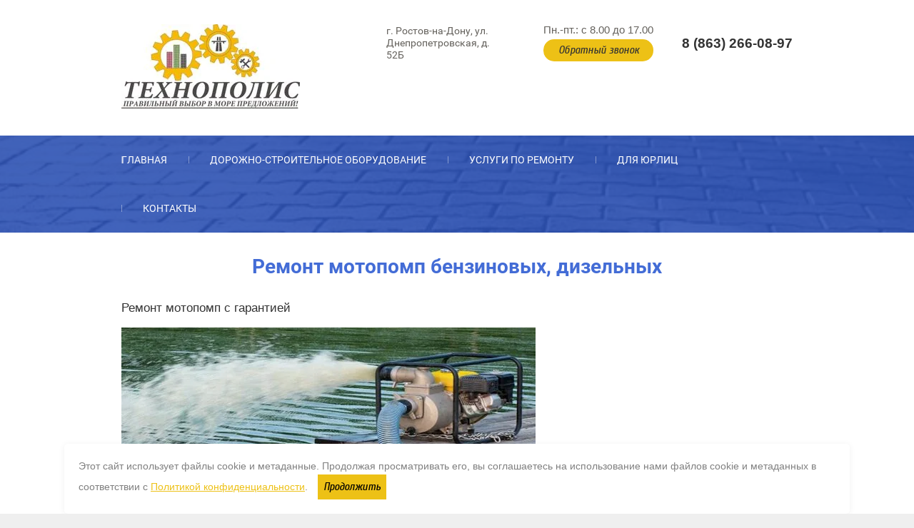

--- FILE ---
content_type: text/html; charset=utf-8
request_url: https://torg-rent.ru/remont-motopomp
body_size: 6979
content:

<!doctype html>
<html lang="ru">
<head>
<meta charset="utf-8">
<meta name="robots" content="all"/>
<title>Ремонт, обслуживание мотопомп | Ростов-на-Дону</title>
<meta name="description" content="Профессиональный ремонт мотопомпы. Восстановление работоспособности, профилактика поломок строительного оборудования. Бесплатно консультируем клиентов по всем возникающим вопросам! Звоните 8(863) 266-08-97">
<meta name="keywords" content="Ремонт мотопомп, ремонт бензоинструмента, ремонт бензиновых мотопомп, ремонт дизельных мотопомп">
<meta name="SKYPE_TOOLBAR" content="SKYPE_TOOLBAR_PARSER_COMPATIBLE">
<meta name="viewport" content="width=device-width, initial-scale=1.0, maximum-scale=1.0, user-scalable=no">
<meta name="format-detection" content="telephone=no">
<meta http-equiv="x-rim-auto-match" content="none">
<link rel="stylesheet" href="/t/v1182/images/theme1/styles.scss.css">
<link rel="stylesheet" href="/g/css/styles_articles_tpl.css">
<link rel="stylesheet" href="/t/v1182/images/css/owl.carousel.css">
<link rel="stylesheet" href="/t/v1182/images/css/seo_optima_b.scss.css">
<script src="/t/v1182/images/js/seo_optima_b.js"></script>
<script src="/g/libs/jquery/1.10.2/jquery.min.js"></script>
<link rel='stylesheet' type='text/css' href='/shared/highslide-4.1.13/highslide.min.css'/>
<script type='text/javascript' src='/shared/highslide-4.1.13/highslide-with-html.packed.js'></script>
<script type='text/javascript'>
hs.graphicsDir = '/shared/highslide-4.1.13/graphics/';
hs.outlineType = null;
hs.showCredits = false;
hs.lang={cssDirection:'ltr',loadingText:'Загрузка...',loadingTitle:'Кликните чтобы отменить',focusTitle:'Нажмите чтобы перенести вперёд',fullExpandTitle:'Увеличить',fullExpandText:'Полноэкранный',previousText:'Предыдущий',previousTitle:'Назад (стрелка влево)',nextText:'Далее',nextTitle:'Далее (стрелка вправо)',moveTitle:'Передвинуть',moveText:'Передвинуть',closeText:'Закрыть',closeTitle:'Закрыть (Esc)',resizeTitle:'Восстановить размер',playText:'Слайд-шоу',playTitle:'Слайд-шоу (пробел)',pauseText:'Пауза',pauseTitle:'Приостановить слайд-шоу (пробел)',number:'Изображение %1/%2',restoreTitle:'Нажмите чтобы посмотреть картинку, используйте мышь для перетаскивания. Используйте клавиши вперёд и назад'};</script>

<!-- 46b9544ffa2e5e73c3c971fe2ede35a5 -->
<script type='text/javascript' src='/shared/s3/js/lang/ru.js'></script>
<script type='text/javascript' src='/shared/s3/js/common.min.js'></script>
<link rel='stylesheet' type='text/css' href='/shared/s3/css/calendar.css' /><link rel="icon" href="/favicon.jpg" type="image/jpeg">

<!--s3_require-->
<link rel="stylesheet" href="/g/templates/pages/2016.1/pages_additional_1_0/pages.additional.1.0.css" type="text/css"/>
<script type="text/javascript" src="/g/templates/pages/2016.1/pages_additional_1_0/pages.additional.1.0.js"></script>
<!--/s3_require-->

<script src="/t/v1182/images/js/main.js" charset="utf-8"></script>
<script src="/t/v1182/images/js/owl.carousel.min.js"></script>
<script type="text/javascript" src="/g/s3/misc/form/1.0.0/s3.form.js"></script>

<script type='text/javascript' src="/g/s3/misc/eventable/0.0.1/s3.eventable.js"></script>
<script type='text/javascript' src="/g/s3/misc/math/0.0.1/s3.math.js"></script>
<script type='text/javascript' src="/g/s3/menu/allin/0.0.2/s3.menu.allin.js"></script>
<!--[if lt IE 10]>
<script src="/g/libs/ie9-svg-gradient/0.0.1/ie9-svg-gradient.min.js"></script>
<script src="/g/libs/jquery-placeholder/2.0.7/jquery.placeholder.min.js"></script>
<script src="/g/libs/jquery-textshadow/0.0.1/jquery.textshadow.min.js"></script>
<script src="/g/s3/misc/ie/0.0.1/ie.js"></script>
<![endif]-->
<!--[if lt IE 9]>
<script src="/g/libs/html5shiv/html5.js"></script>
<![endif]-->



	<link rel="stylesheet" href="/t/v1182/images/theme0/styles.scss.css">
</head>

<link rel="stylesheet" href="/t/v1182/images/css/seomi_styles.scss.css">

<body>
<div class="fixed-form-bl"></div>
	<div class="site-wrapper">
		<header role="banner" class="site-header">
			<div class="header-top-part">
				<div class="header-left-part">
											<a class="sn_logo" href="http://torg-rent.ru">
							<img src="/thumb/2/KzgsT5bpiJGJFlFUNza1Og/250r/d/262413_5286.jpg" alt="">
						</a>
															
					
				</div>
				<div class="callback-click out">
						<span>Пн.-пт.: с 8.00 до 17.00</span>
						<b>Обратный звонок</b>
						<div class="form-top">
						<div class="tpl-anketa" data-api-url="/-/x-api/v1/public/?method=form/postform&param[form_id]=115425241&param[tpl]=db:form.minimal.tpl" data-api-type="form">
			<div class="form-body">
		<form method="post" action="/remont-motopomp">
		<input type="hidden" name="form_id" value="115425241">
		<input type="hidden" name="tpl" value="db:form.minimal.tpl">
									        <div class="tpl-field row type-text field-required">
	          	          	          <label>
	          		            	<input type="text" size="30" maxlength="100" value="" name="d[0]" placeholder="Контактный телефон *" />
	            	            	          </label>
	        </div>
	        						        <div class="tpl-field row type-checkbox field-required">
	          	          	          <label>
	          						<ul>
													<li><label><input type="checkbox" value="Да" name="d[2]" />&nbsp;Я выражаю <a href="/users/agreement" target="_blank">согласие на передачу и обработку персональных данных </a>в соответствии с<a href="/politika-konfidencialnosti" target="_blank"> Политикой конфиденциальности</a></label></li>
											</ul>
					            	          </label>
	        </div>
	        		
		
		<div class="tpl-field tpl-field-button form-button">
			<button type="submit" class="tpl-form-button">Перезвоните мне</button>
		</div>

		<re-captcha data-captcha="recaptcha"
     data-name="captcha"
     data-sitekey="6LddAuIZAAAAAAuuCT_s37EF11beyoreUVbJlVZM"
     data-lang="ru"
     data-rsize="invisible"
     data-type="image"
     data-theme="light"></re-captcha></form>
		</div>
					</div>
						</div>
					</div>
				<div class="header-right-part">
										<div class="adres-top">
						г. Ростов-на-Дону, ул. Днепропетровская, д. 52Б
					</div>
										<div class="callback-click">
						<span>Пн.-пт.: с 8.00 до 17.00</span>
						<b>Обратный звонок</b>
						<div class="form-top">
						<div class="tpl-anketa" data-api-url="/-/x-api/v1/public/?method=form/postform&param[form_id]=115425241&param[tpl]=db:form.minimal.tpl" data-api-type="form">
			<div class="form-body">
		<form method="post" action="/remont-motopomp">
		<input type="hidden" name="form_id" value="115425241">
		<input type="hidden" name="tpl" value="db:form.minimal.tpl">
									        <div class="tpl-field row type-text field-required">
	          	          	          <label>
	          		            	<input type="text" size="30" maxlength="100" value="" name="d[0]" placeholder="Контактный телефон *" />
	            	            	          </label>
	        </div>
	        						        <div class="tpl-field row type-checkbox field-required">
	          	          	          <label>
	          						<ul>
													<li><label><input type="checkbox" value="Да" name="d[2]" />&nbsp;Я выражаю <a href="/users/agreement" target="_blank">согласие на передачу и обработку персональных данных </a>в соответствии с<a href="/politika-konfidencialnosti" target="_blank"> Политикой конфиденциальности</a></label></li>
											</ul>
					            	          </label>
	        </div>
	        		
		
		<div class="tpl-field tpl-field-button form-button">
			<button type="submit" class="tpl-form-button">Перезвоните мне</button>
		</div>

		<re-captcha data-captcha="recaptcha"
     data-name="captcha"
     data-sitekey="6LddAuIZAAAAAAuuCT_s37EF11beyoreUVbJlVZM"
     data-lang="ru"
     data-rsize="invisible"
     data-type="image"
     data-theme="light"></re-captcha></form>
		</div>
					</div>
						</div>
					</div>
					
					
				
					<div class="phone-top">
													<div><a href="tel:8 (863) 266-08-97">8 (863) 266-08-97</a></div>
											</div>
				</div>
				<div class="clear"></div>
			</div>
		</header> <!-- .site-header -->

		<div class="site-menu" style="background: url(/thumb/2/IoDATL_mCfdFk7DdMExB9g/1439r64/d/tmbg.jpg) center 0 no-repeat; background-size: cover;">
							<nav class="top-menu-wrapper clear-self">
					<div class="top-menu-fixed">
						<div class="close-menu">Свернуть</div>
						<div class="top-menu-scroll">
							<ul class="top-menu"><li><a href="/" >Главная</a></li><li><a href="/dorozhno-stroitelnoe-oborudovanie" >Дорожно-строительное оборудование</a></li><li class="opened"><a href="/uslugi-1" >Услуги по ремонту</a></li><li><a href="/poryadok-rabot" >Для юрлиц</a></li><li><a href="/address" >Контакты</a></li></ul>						</div>
					</div>
					<span class="top-menu-button"></span>
				</nav>
					</div>
		
				<div class="site-container">
			<main role="main" class="site-main in">
				<h1>Ремонт мотопомп бензиновых, дизельных</h1>

<link rel="stylesheet" href="/g/libs/jquery-popover/0.0.3/jquery.popover.css">


<link type="text/css" rel="stylesheet" href="/shared/s3/swfupload/default.css" />
<script type="text/javascript" src="/shared/s3/plupload/plupload.all.pack.js"></script>

<script>
var hsOptions = {
	align:'center',
	transitions:['expand', 'crossfade'],
	outlineType:'rounded-white',
	fadeInOut:true,
	slideshowGroup: 'aboutshop',
	dimmingOpacity:0.5
}


</script>


				
			<link rel="stylesheet" href="/g/s3/css/submenu.css">
	
<div class="localaboutus">
        <div class="localtext">
        <p>Ремонт мотопомп&nbsp;с гарантией</p>

<p><img alt="remont-motopomp-v-rostove" height="235" src="/thumb/2/GEd1JD_v4dbyLqWuH6eNrw/580r450/d/remont-motopomp-v-rostove.jpg" style="border-width: 0" width="580" /></p>

<p style="text-indent:35.4pt; margin-bottom:11px"><span style="font-size:11pt"><span style="line-height:107%"><span style="font-family:Calibri,&quot;sans-serif&quot;"><span style="font-size:14.0pt"><span style="line-height:107%">Ремонт мотопомп &ndash; это важная услуга для владельцев бензиновых и дизельных насосов, которые используют их в различных сферах, включая сельское хозяйство, строительные работы и дачное хозяйство. Если ваша мотопомпа перестала работать, профессиональный ремонт позволит восстановить ее эффективность и продлить срок службы.</span></span></span></span></span></p>

<p style="margin-bottom:11px">&nbsp;</p>

<p style="text-indent:35.4pt; margin-bottom:11px"><span style="font-size:11pt"><span style="line-height:107%"><span style="font-family:Calibri,&quot;sans-serif&quot;"><span style="font-size:14.0pt"><span style="line-height:107%">Наши специалисты по ремонту мотопомп бензиновых и дизельных предлагают полный спектр услуг: диагностика, замена деталей, профилактика и настройка. Мы работаем с любыми моделями мотопомп, используя оригинальные запчасти и современное оборудование. </span></span></span></span></span></p>

<p style="margin-bottom:11px">&nbsp;</p>

<p style="text-indent:35.4pt; margin-bottom:11px"><span style="font-size:11pt"><span style="line-height:107%"><span style="font-family:Calibri,&quot;sans-serif&quot;"><span style="font-size:14.0pt"><span style="line-height:107%">Не ждите, пока неисправность приведет к большим расходам! Обратитесь к нам за качественным ремонтом мотопомп, который обеспечит надежную работу вашего оборудования. Мы гарантируем быстрое и эффективное решение любых проблем с мотопомпами. Доверьте ремонт настоящим профессионалам и будьте уверены в надежности вашей техники!</span></span></span></span></span></p>
    </div>
    <div class="clear"></div>
    
    <div class="localaboutus__price-title">Цена</div>
    <div class="localaboutus__price">от 500 р.</div>
    
    <div class="localpics">
            </div>

        <div class="localaboutus_form">
        <!--includeForm--><div class="tpl-anketa" data-api-url="/-/x-api/v1/public/?method=form/postform&param[form_id]=891661&param[tpl]=global:fast.sale-form.1.0.tpl" data-api-type="form"><form class="gr-form -visor-no-click" data-s3-anketa-id="891661" method="post" ><input type="hidden" name="form_id" value="891661"><input type="hidden" name="tpl" value="global:fast.sale-form.1.0.tpl"><div class="gr-head">Оформить доставку поломанного оборудования в сервис и обратно бесплатно!</div><div class="gr-field"><div class="gr-title">Ваше имя<span class="gr-required">*</span></div><div class="gr-value"><input  type="text" maxlength="100" size="30" value="" name="d[0]"   /></div></div><div class="gr-field"><div class="gr-title">Укажите номер телефона по которому с Вами связаться<span class="gr-required">*</span></div><div class="gr-value"><input  type="text" maxlength="100" size="30" value="" name="d[1]"    data-validator="phone"/></div><div class="gr-note">например 8928 000-00-00</div></div><div class="gr-field"><div class="gr-title">Укажите вид оборудования</div><div class="gr-value"><input  type="text" maxlength="100" size="30" value="" name="d[2]"   /></div><div class="gr-note">бензогенератор, вибротрамбовка</div></div><div class="gr-field"><div class="gr-title">По какому адресу к Вам приехать</div><div class="gr-value"><input  type="text" maxlength="100" size="30" value="" name="d[3]"   /></div></div><div class="gr-field"><div class="gr-title">Выберите удобную для Вас дату когда можно забрать оборудование<span class="gr-required">*</span></div><div class="gr-value"><span><input type="text" size="15" readonly="readonly" value="" name="d[4]" id="d[4]" class="init-calendar" /></span></div></div><div class="gr-field"><label class="gr-title"><input type="checkbox" value="&nbsp;Я выражаю  согласие на передачу и обработку персональных данных  в соответствии с  Политикой конфиденциальности "name="d[5]"/>&nbsp;<span class="gr-required">*</span> &nbsp;Я выражаю <a href="/users/agreement" target="_blank">согласие на передачу и обработку персональных данных </a>в соответствии с<a href="/politika-konfidencialnosti" target="_blank"> Политикой конфиденциальности</a></label></div><div class="gr-field"><button class="gr-button" type="submit">Подать заявку</button></div><re-captcha data-captcha="recaptcha"
     data-name="captcha"
     data-sitekey="6LddAuIZAAAAAAuuCT_s37EF11beyoreUVbJlVZM"
     data-lang="ru"
     data-rsize="invisible"
     data-type="image"
     data-theme="light"></re-captcha></form></div><!--includeForm--><script type="text/javascript" src="/shared/misc/calendar.gen.js"></script>    </div>
    </div>




	
</main> <!-- .site-main -->
		</div>
		
		<footer role="contentinfo" class="site-footer">
			<div class="footer-in">
				<div class="footer-left">
					<div class="confidencial_politic">
	<a href="/politika-konfidencialnosti">Политика конфиденциальности</a>
</div>
					<div class="copyrights">
						Copyright 			            			            &copy; 2018 - 2025 
					</div>
					<div class="sc">
											</div>
				
				</div>
				<div class="footer-right">
					<div class="megagroup">
						<span style='font-size:14px;' class='copyright'><!--noindex--><span style="text-decoration:underline; cursor: pointer;" onclick="javascript:window.open('https://megagr'+'oup.ru/?utm_referrer='+location.hostname)" class="copyright"><img src="/g/mlogo/svg/megagroup-ru-megagroup-ru-light.svg"></span><!--/noindex-->
</span><br>
						
					</div>
					<div class="counters">
						<!-- Yandex.Metrika counter -->
<script type="text/javascript" >
   (function(m,e,t,r,i,k,a){m[i]=m[i]||function(){(m[i].a=m[i].a||[]).push(arguments)};
   m[i].l=1*new Date();
   for (var j = 0; j < document.scripts.length; j++) {if (document.scripts[j].src === r) { return; }}
   k=e.createElement(t),a=e.getElementsByTagName(t)[0],k.async=1,k.src=r,a.parentNode.insertBefore(k,a)})
   (window, document, "script", "https://mc.yandex.ru/metrika/tag.js", "ym");

   ym(93530834, "init", {
        clickmap:true,
        trackLinks:true,
        accurateTrackBounce:true,
        webvisor:true
   });
</script>
<noscript><div><img src="https://mc.yandex.ru/watch/93530834" style="position:absolute; left:-9999px;" alt="" /></div></noscript>
<!-- /Yandex.Metrika counter -->


<iframe src="https://yandex.ru/sprav/widget/rating-badge/1384382422?type=rating" width="150" height="50" frameborder="0"></iframe>
<!--__INFO2025-11-17 00:52:19INFO__-->

					</div>
				</div>
			</div>
		</footer> <!-- .site-footer -->
				<div class="cookies-warning cookies-block-js">
			<div class="cookies-warning__body">
				Этот сайт использует файлы cookie и метаданные. Продолжая просматривать его, вы соглашаетесь на использование нами файлов cookie и метаданных в соответствии с <a target="_blank" href="/politika-konfidencialnosti">Политикой конфиденциальности</a>.
				<div class="cookies-warning__close gr-button-5 cookies-close-js">
					Продолжить
				</div>
			</div>
		</div>

	</div>
	<script src="/t/v1182/images/js/flexFix.js"></script>
	

<!-- assets.bottom -->
<!-- </noscript></script></style> -->
<script src="/my/s3/js/site.min.js?1763352489" type="text/javascript" ></script>
<script src="/my/s3/js/site/defender.min.js?1763352489" type="text/javascript" ></script>
<script src="https://cp.onicon.ru/loader/5c24da19b887eeff0a8b49e7.js" type="text/javascript" data-auto async></script>
<script type="text/javascript" >/*<![CDATA[*/
var megacounter_key="a9caf9257ab4035b0f144fde5172c2e9";
(function(d){
    var s = d.createElement("script");
    s.src = "//counter.megagroup.ru/loader.js?"+new Date().getTime();
    s.async = true;
    d.getElementsByTagName("head")[0].appendChild(s);
})(document);
/*]]>*/</script>
<script type="text/javascript" >/*<![CDATA[*/
$ite.start({"sid":1936007,"vid":1948060,"aid":2292128,"stid":4,"cp":21,"active":true,"domain":"torg-rent.ru","lang":"ru","trusted":false,"debug":false,"captcha":3,"onetap":[{"provider":"vkontakte","provider_id":"51962440","code_verifier":"3N1RTYj3cjhYjUZDMZMWONNkiTzx3gMOYlTW1NREDcW"}]});
/*]]>*/</script>
<!-- /assets.bottom -->
</body>
</html>

--- FILE ---
content_type: text/css
request_url: https://torg-rent.ru/t/v1182/images/theme1/styles.scss.css
body_size: 11732
content:
@charset "utf-8";
html {
  font-family: sans-serif;
  -ms-text-size-adjust: 100%;
  -webkit-text-size-adjust: 100%;
  overflow-y: scroll; }

body {
  margin: 0; }

article, aside, details, figcaption, figure, footer, header, hgroup, main, menu, nav, section, summary {
  display: block; }

audio, canvas, progress, video {
  display: inline-block;
  vertical-align: baseline; }

audio:not([controls]) {
  display: none;
  height: 0; }

[hidden], template {
  display: none; }

a {
  background-color: transparent; }

a:active, a:hover {
  outline: 0; }

abbr[title] {
  border-bottom: 1px dotted; }

b, strong {
  font-weight: 700; }

dfn {
  font-style: italic; }

h1 {
  font-size: 2em;
  margin: 0.67em 0; }

mark {
  background: #ff0;
  color: #000; }

small {
  font-size: 80%; }

sub, sup {
  font-size: 75%;
  line-height: 0;
  position: relative;
  vertical-align: baseline; }

sup {
  top: -0.5em; }

sub {
  bottom: -0.25em; }

img {
  border: 0; }

svg:not(:root) {
  overflow: hidden; }

figure {
  margin: 1em 40px; }

hr {
  box-sizing: content-box;
  height: 0; }

pre {
  overflow: auto; }

code, kbd, pre, samp {
  font-family: monospace, monospace;
  font-size: 1em; }

button, input, optgroup, select, textarea {
  font: inherit;
  margin: 0; }

button {
  overflow: visible; }

button, select {
  text-transform: none; }

button, html input[type="button"], input[type="reset"], input[type="submit"] {
  -webkit-appearance: button;
  cursor: pointer; }

button[disabled], html input[disabled] {
  cursor: default; }

button::-moz-focus-inner, input::-moz-focus-inner {
  border: 0;
  padding: 0; }

input {
  line-height: normal; }

input[type="checkbox"], input[type="radio"] {
  box-sizing: border-box;
  padding: 0; }

input[type="number"]::-webkit-inner-spin-button, input[type="number"]::-webkit-outer-spin-button {
  height: auto; }

input[type="search"] {
  -webkit-appearance: textfield;
  box-sizing: content-box; }

input[type="search"]::-webkit-search-cancel-button, input[type="search"]::-webkit-search-decoration {
  -webkit-appearance: none; }

fieldset {
  border: 1px solid silver;
  margin: 0 2px;
  padding: 0.35em 0.625em 0.75em; }

legend {
  border: 0;
  padding: 0; }

textarea {
  overflow: auto; }

optgroup {
  font-weight: 700; }

table {
  border-collapse: collapse;
  border-spacing: 0; }

td, th {
  padding: 0; }

@media print {
  * {
    background: transparent !important;
    color: #000 !important;
    box-shadow: none !important;
    text-shadow: none !important; }

  a, a:visited {
    text-decoration: underline; }

  a[href]:after {
    content: " (" attr(href) ")"; }

  abbr[title]:after {
    content: " (" attr(title) ")"; }

  pre, blockquote {
    border: 1px solid #999;
    page-break-inside: avoid; }

  thead {
    display: table-header-group; }

  tr, img {
    page-break-inside: avoid; }

  img {
    max-width: 100% !important; }

  @page {
    margin: 0.5cm; }

  p, h2, h3 {
    orphans: 3;
    widows: 3; }

  h2, h3 {
    page-break-after: avoid; } }

.hide {
  display: none; }

.show {
  display: block; }

.invisible {
  visibility: hidden; }

.visible {
  visibility: visible; }

.reset-indents {
  padding: 0;
  margin: 0; }

.reset-font {
  line-height: 0;
  font-size: 0; }

.clear-list {
  list-style: none;
  padding: 0;
  margin: 0; }

.clearfix:before, .clearfix:after {
  display: table;
  content: "";
  line-height: 0;
  font-size: 0; }
  .clearfix:after {
    clear: both; }

.clear {
  visibility: hidden;
  clear: both;
  height: 0;
  font-size: 1px;
  line-height: 0; }

.clear-self::after {
  display: block;
  visibility: hidden;
  clear: both;
  height: 0;
  content: ''; }

.overflowHidden {
  overflow: hidden; }

.thumb, .YMaps, .ymaps-map {
  color: #000; }

.table {
  display: table; }
  .table .tr {
    display: table-row; }
    .table .tr .td {
      display: table-cell; }

.table0, .table1, .table2 {
  border-collapse: collapse; }
  .table0 td, .table1 td, .table2 td {
    padding: 0.5em; }

.table1, .table2 {
  border: 1px solid #afafaf; }
  .table1 td, .table2 td, .table1 th, .table2 th {
    border: 1px solid #afafaf; }

.table2 th {
  padding: 0.5em;
  color: #fff;
  background: #f00; }

@font-face {
  font-family: "roboto-r";
  src: url("/g/fonts/roboto//roboto-r.eot");
  src: url("/g/fonts/roboto//roboto-r.eot?#iefix") format("embedded-opentype"), url("/g/fonts/roboto//roboto-r.woff2") format("woff2"), url("/g/fonts/roboto//roboto-r.woff") format("woff"), url("/g/fonts/roboto//roboto-r.ttf") format("truetype"), url("/g/fonts/roboto//roboto-r.svg#roboto-r") format("svg");
  font-weight: normal;
  font-style: normal; }

@font-face {
  font-family: "cuprum-i";
  src: url("/g/fonts/cuprum//cuprum-i.eot");
  src: url("/g/fonts/cuprum//cuprum-i.eot?#iefix") format("embedded-opentype"), url("/g/fonts/cuprum//cuprum-i.woff2") format("woff2"), url("/g/fonts/cuprum//cuprum-i.woff") format("woff"), url("/g/fonts/cuprum//cuprum-i.ttf") format("truetype"), url("/g/fonts/cuprum//cuprum-i.svg#cuprum-i") format("svg");
  font-weight: normal;
  font-style: normal; }

@font-face {
  font-family: "roboto-b";
  src: url("/g/fonts/roboto//roboto-b.eot");
  src: url("/g/fonts/roboto//roboto-b.eot?#iefix") format("embedded-opentype"), url("/g/fonts/roboto//roboto-b.woff2") format("woff2"), url("/g/fonts/roboto//roboto-b.woff") format("woff"), url("/g/fonts/roboto//roboto-b.ttf") format("truetype"), url("/g/fonts/roboto//roboto-b.svg#roboto-b") format("svg");
  font-weight: normal;
  font-style: normal; }

html, body {
  height: 100%; }

html {
  font-size: 14px; }

body {
  position: relative;
  min-width: 320px;
  text-align: left;
  color: #333;
  background: #f3f4f8;
  font-family: Arial, Helvetica, sans-serif;
  line-height: 1.25; }

h1, h2, h3, h4, h5, h6 {
  color: #333;
  font-family: "roboto-b", Arial, Helvetica, sans-serif;
  text-align: center;
  font-weight: normal;
  font-style: normal; }

h1 {
  margin-top: 0;
  font-size: 2rem;
  padding: 30px 0 0;
  margin: 0; }

h2 {
  font-size: 1.5rem; }

h3 {
  font-size: 1.17rem; }

h4 {
  font-size: 1rem; }

h5 {
  font-size: 0.83rem; }

h6 {
  font-size: 0.67rem; }

h5, h6 {
  font-weight: bold; }

a {
  text-decoration: underline;
  color: #f5c729; }

a:hover {
  text-decoration: none; }

a img {
  border-color: #333; }

img, textarea, object, object embed, .table-wrapper {
  max-width: 100%; }

.table-wrapper {
  overflow: auto; }

img {
  height: auto; }

table img {
  max-width: none; }

* {
  -webkit-tap-highlight-color: rgba(0, 0, 0, 0); }

.site-path {
  margin-bottom: 10px;
  white-space: pre-wrap;
  line-height: 1; }

.site-header a img, .site-sidebar a img, .site-footer a img {
  border: none; }

.site-header p, .site-footer p {
  margin: 0; }

.site-sidebar p:first-child {
  margin-top: 0; }
  .site-sidebar p:last-child {
    border-bottom: 0; }

.site-wrapper {
  min-height: 100%;
  max-width: 100%;
  margin: auto;
  position: relative;
  overflow: visible;
  display: -moz-box;
  display: -webkit-box;
  display: -webkit-flex;
  display: -moz-flex;
  display: -ms-flexbox;
  display: flex;
  -webkit-box-direction: normal;
  -webkit-box-orient: vertical;
  -moz-box-direction: normal;
  -moz-box-orient: vertical;
  -webkit-flex-direction: column;
  -moz-flex-direction: column;
  -ms-flex-direction: column;
  flex-direction: column; }
  .ie .site-wrapper {
    height: 100%; }

.site-header {
  min-height: 50px;
  background: #fff;
  -webkit-box-flex: none;
  -webkit-flex: none;
  -moz-box-flex: none;
  -moz-flex: none;
  -ms-flex: none;
  flex: none; }
  .site-header .header-top-part {
    max-width: 940px;
    margin: auto;
    padding: 34px 0; }
  .site-header .header-left-part {
    float: left;
    max-width: 330px; }
  .site-header .site-name {
    font-size: 30px;
    font-family: "roboto-b", Arial, Helvetica, sans-serif;
    line-height: 1; }
  .site-header .site-name a {
    color: #333;
    text-decoration: none; }
  .site-header .site-activity {
    font-size: 15px;
    color: #333;
    font-family: "roboto-r", Arial, Helvetica, sans-serif; }
  .site-header .header-right-part {
    float: right;
    max-width: 570px;
    font-size: 0;
    position: relative; }
  .site-header .adres-top {
    font-size: 14px;
    color: #64615c;
    max-width: 170px;
    font-family: "roboto-r", Arial, Helvetica, sans-serif;
    display: inline-block;
    vertical-align: middle;
    margin: 0; }
  .site-header .callback-click {
    max-width: 154px;
    display: inline-block;
    vertical-align: middle;
    padding-left: 50px;
    padding-right: 40px;
    z-index: 13;
    position: relative; }
  @media screen and (max-width: 767px) {
    .site-header .callback-click {
      display: none; } }
  .site-header .callback-click.out {
    display: block;
    position: relative;
    z-index: 12; }
    @media screen and (max-width: 766px) {
    .site-header .callback-click.out {
      position: absolute;
      top: 106px;
      left: 75px; } }
    @media screen and (max-width: 478px) {
    .site-header .callback-click.out {
      position: absolute;
      top: 178px;
      right: 0;
      left: inherit; } }
    @media screen and (min-width: 768px) {
    .site-header .callback-click.out {
      display: none; } }
  .site-header .callback-click span {
    font-size: 15px;
    color: #64615c;
    padding-bottom: 6px;
    line-height: 1;
    display: block; }
  .site-header .callback-click b {
    z-index: 12;
    position: relative;
    display: block;
    width: 154px;
    height: 31px;
    line-height: 31px;
    text-align: center;
    cursor: pointer;
    font-size: 16px;
    color: #333;
    font-family: "cuprum-i", Arial, Helvetica, sans-serif;
    background-color: #8fbe30;
    -webkit-border-radius : 16px;
    -moz-border-radius : 16px;
    -ms-border-radius : 16px;
    -o-border-radius : 16px;
    border-radius : 16px;
    text-decoration: none;
    font-weight: normal; }
    @media screen and (min-width: 940px) {
    .site-header .callback-click b {
      z-index: 23; } }
    .site-header .callback-click b:hover {
      background-color: #8fbe30;
      background-image: -webkit-gradient(linear, , , color-stop(0%, #b7d541), color-stop(11.11111%, #67a71f));
      background-image: -o-linear-gradient(#b7d541, #67a71f);
      background-image: -moz-linear-gradient(#b7d541, #67a71f);
      background-image: -webkit-linear-gradient(#b7d541, #67a71f);
      background-image: -ms-linear-gradient(#b7d541, #67a71f);
      background-image: linear-gradient( #b7d541, #67a71f);
      -pie-background: linear-gradient( #b7d541, #67a71f); }
    .site-header .callback-click b:active {
      background: #709526; }
  .site-header .phone-top {
    font-size: 19px;
    color: #333;
    font-weight: bold;
    max-width: 164px;
    display: inline-block;
    vertical-align: middle;
    margin-top: 0; }
  .site-header .phone-top a {
    text-decoration: none;
    color: #333; }

.form-top {
  display: inline-block;
  vertical-align: top;
  padding: 70px 20px 20px 20px;
  max-width: 260px;
  background: #fff;
  width: 100%;
  position: absolute;
  top: -10px;
  right: -10px;
  z-index: 2;
  visibility: hidden;
  transition: all 0.2s ease-in;
  opacity: 0; }
  @media screen and (min-width: 940px) {
  .form-top {
    top: 0;
    right: 0; } }
  @media screen and (min-width: 940px) {
  .form-top {
    z-index: 13; } }
  .form-top.act {
    visibility: visible;
    opacity: 1; }
  .form-top .row {
    padding-bottom: 20px; }
  .form-top .row label {
    height: 33px;
    display: block;
    background: #f3f4f8;
    padding: 0 10px;
    max-width: 240px; }
    .form-top .row label input {
      padding: 0;
      width: 100%;
      background: none;
      border: none;
      font-size: 13px;
      display: block;
      color: #666;
      outline: none;
      height: 33px; }
      .form-top .row label input::-webkit-input-placeholder {
        color: #666; }
      .form-top .row label input:moz-placeholder {
        color: #666; }
      .form-top .row label input::-moz-placeholder {
        color: #666; }
      .form-top .row label input:-ms-input-placeholder {
        color: #666; }
  .form-top .form-button {
    padding-top: 10px;
    text-align: right; }
  .form-top .form-button button {
    background: #8fbe30;
    width: 150px;
    height: 37px;
    line-height: 37px;
    text-align: center;
    font-size: 18px;
    color: #333;
    font-family: "roboto-b", Arial, Helvetica, sans-serif;
    border: none; }
    .form-top .form-button button:hover {
      background-color: #8fbe30;
      background-image: -webkit-gradient(linear, , , color-stop(0%, #b7d541), color-stop(11.11111%, #67a71f));
      background-image: -o-linear-gradient(#b7d541, #67a71f);
      background-image: -moz-linear-gradient(#b7d541, #67a71f);
      background-image: -webkit-linear-gradient(#b7d541, #67a71f);
      background-image: -ms-linear-gradient(#b7d541, #67a71f);
      background-image: linear-gradient( #b7d541, #67a71f);
      -pie-background: linear-gradient( #b7d541, #67a71f); }
    .form-top .form-button button:active {
      background: #709526; }

.fixed-form-bl {
  position: fixed;
  top: 0;
  background: rgba(0, 0, 0, .60);
  right: 0;
  transition: all 0.2s ease-in;
  bottom: 0;
  left: 0;
  z-index: 2;
  opacity: 0;
  visibility: hidden; }
  .fixed-form-bl.act {
    opacity: 1;
    visibility: visible; }

.site-menu {
  height: 98px;
  background: url(../tmbg.jpg) center 0 no-repeat;
  position: relative;
  margin-bottom: -30px;
  -webkit-box-flex: none;
  -webkit-flex: none;
  -moz-box-flex: none;
  -moz-flex: none;
  -ms-flex: none;
  flex: none; }
  .site-menu::after {
    position: absolute;
    top: 0;
    right: 0;
    bottom: 0;
    left: 0;
    content: '';
    background: rgba(35, 35, 35, .90); }
/*
 .site-menu {
 height: 98px;
 background: url(../tmbg.jpg) center 0 no-repeat;
 position: relative;
 margin-bottom: -30px;
 &::after {
 position: absolute;
 top: 0;
 right: 0;
 bottom: 0;
 left: 0;
 content:'';
 background: $menuBg;
 }
 .menu-wrap {
 max-width: 940px;
 margin: auto;
 position: relative;
 z-index: 12;
 }
 .menu-button {
 }
 nav {
 }
 .menuT {
 }
 ul.menu-top {
 position: relative;
 z-index: 1;
 font-size: 0;
 li {
 display: inline-block;
 vertical-align: top;
 background: url(../tm-raz.png) 0 center no-repeat;
 &:nth-child(2) {
 background: none;
 >a {
 padding-left: 0;
 }
 }
 a {
 display: block;
 font-size: 14px;
 color: $menuColor;
 font-family: $r;
 text-transform: uppercase;
 padding: 27px 30px;
 line-height: 1;
 text-decoration: none;
 &:hover {
 color: $menuColorHover;
 }
 }
 ul {
 display: none;
 }
 }
 }
 }
 */
@media all and (min-width: 941px) {
    .top-menu-wrapper {
      position: relative;
      z-index: 2;
      max-width: 940px;
      margin: auto; } }

.top-menu-button {
  background: url('data:image/svg+xml,%3Csvg%20version%3D%221.1%22%20baseProfile%3D%22full%22%20xmlns%3D%22http%3A%2F%2Fwww.w3.org%2F2000%2Fsvg%22%20xmlns%3Axlink%3D%22http%3A%2F%2Fwww.w3.org%2F1999%2Fxlink%22%20xmlns%3Aev%3D%22http%3A%2F%2Fwww.w3.org%2F2001%2Fxml-events%22%20xml%3Aspace%3D%22preserve%22%20x%3D%220px%22%20y%3D%220px%22%20width%3D%2226px%22%20height%3D%2226px%22%20%20viewBox%3D%220%200%2026%2026%22%20preserveAspectRatio%3D%22none%22%20shape-rendering%3D%22geometricPrecision%22%3E%3Cpath%20fill%3D%22%238fbe30%22%20d%3D%22M24.500%2C26.000%20L1.500%2C26.000%20C0.672%2C26.000%20-0.000%2C25.328%20-0.000%2C24.500%20L-0.000%2C23.500%20C-0.000%2C22.671%200.672%2C22.000%201.500%2C22.000%20L24.500%2C22.000%20C25.328%2C22.000%2026.000%2C22.671%2026.000%2C23.500%20L26.000%2C24.500%20C26.000%2C25.328%2025.328%2C26.000%2024.500%2C26.000%20ZM24.500%2C15.000%20L1.500%2C15.000%20C0.672%2C15.000%20-0.000%2C14.328%20-0.000%2C13.500%20L-0.000%2C12.500%20C-0.000%2C11.672%200.672%2C11.000%201.500%2C11.000%20L24.500%2C11.000%20C25.328%2C11.000%2026.000%2C11.672%2026.000%2C12.500%20L26.000%2C13.500%20C26.000%2C14.328%2025.328%2C15.000%2024.500%2C15.000%20ZM24.500%2C4.000%20L1.500%2C4.000%20C0.672%2C4.000%20-0.000%2C3.328%20-0.000%2C2.500%20L-0.000%2C1.500%20C-0.000%2C0.671%200.672%2C-0.000%201.500%2C-0.000%20L24.500%2C-0.000%20C25.328%2C-0.000%2026.000%2C0.671%2026.000%2C1.500%20L26.000%2C2.500%20C26.000%2C3.328%2025.328%2C4.000%2024.500%2C4.000%20Z%22%3E%3C%2Fpath%3E%3C%2Fsvg%3E') 0 0 no-repeat;
  width: 26px;
  height: 26px;
  position: absolute;
  top: 21px;
  left: 20px;
  z-index: 1;
  display: none; }

.top-menu {
  padding: 0;
  margin: 0;
  list-style: none;
  font-size: 0;
  line-height: 1;
  position: relative; }
  .top-menu > li {
    background: url(../tm-raz.png) 0 center no-repeat; }
  .top-menu > li:first-child a {
    padding-left: 0; }
  .top-menu > li.active > a, .top-menu > li.s3-menu-allin-active > a {
    color: #8fbe30; }
    .top-menu > li.active > a:before, .top-menu > li.s3-menu-allin-active > a:before {
      bottom: -4px; }
  .top-menu > li > a {
    color: #fff;
    font-size: 14px;
    text-decoration: none;
    text-transform: uppercase;
    position: relative;
    display: block;
    padding: 27px 30px;
    -webkit-transition: all 0.3s;
    -moz-transition: all 0.3s;
    -o-transition: all 0.3s;
    -ms-transition: all 0.3s;
    transition: all 0.3s; }
    .top-menu > li > a:hover {
      color: #8fbe30; }
      .top-menu > li > a:hover:before {
        bottom: -4px; }

@media all and (min-width: 941px) {
  .top-menu li.sublist-opened {
    position: relative; }
    .top-menu li.sublist-opened > ul {
      position: absolute;
      top: 0;
      left: 100%;
      display: block;
      z-index: 5; }

  .top-menu > li {
    display: inline-block; }
    .top-menu > li.sublist-opened {
      position: relative; }
      .top-menu > li.sublist-opened > ul {
        top: 100%;
        left: inherit; }
    .top-menu > li.has-child > a:before {
      content: ""; }
    .top-menu > li > a {
      color: #fff;
      font-size: 14px;
      font-weight: normal;
      border-radius: 15px;
      position: relative;
      font-family: "roboto-r", Arial, Helvetica, sans-serif; }
      .top-menu > li > a:before {
        position: absolute;
        display: block;
        bottom: 3px;
        left: 50%;
        margin-left: -3px;
        width: 0;
        height: 0;
        border-color: transparent;
        border-style: solid;
        border-width: 4px 3.5px 0 3.5px;
        border-top-color: rgba(0, 0, 0, .1);
        -webkit-transition: all 0.3s;
        -moz-transition: all 0.3s;
        -o-transition: all 0.3s;
        -ms-transition: all 0.3s;
        transition: all 0.3s; }
    .top-menu > li ul {
      position: absolute;
      display: none;
      width: 220px;
      background: #8fbe30;
      padding: 7px 0;
      margin: 0 0 0 1px;
      list-style: none;
      text-align: left;
      z-index: 5;
      box-shadow: 0 5px 5px rgba(0, 0, 0, 0.18); }
      .top-menu > li ul li.s3-menu-allin-active > a {
        background: #f4f4f4; }
      .top-menu > li ul a {
        color: #272727;
        font-size: 13px;
        font-weight: normal;
        font-family: "roboto-r", Arial, Helvetica, sans-serif;
        text-transform: uppercase;
        display: block;
        padding: 15px 20px;
        text-decoration: none;
        -webkit-transition: all 0.3s;
        -moz-transition: all 0.3s;
        -o-transition: all 0.3s;
        -ms-transition: all 0.3s;
        transition: all 0.3s; }
        .top-menu > li ul a:hover {
          background: #f4f4f4; }
    .top-menu > li > ul {
      margin-top: 0;
      -webkit-transform: translateX(0);
      -moz-transform: translateX(0);
      -ms-transform: translateX(0);
      -o-transform: translateX(0);
      transform: translateX(0);
      margin-left: 0; } }

@media all and (max-width: 940px) {
  .top-menu-wrapper {
    position: absolute;
    left: 0;
    top: 0;
    bottom: 0;
    height: 100%; }

  .top-menu-fixed {
    position: absolute;
    left: 0;
    top: 10px;
    bottom: 0;
    width: 272px;
    z-index: 12;
    -webkit-transform: translate3d(-100%, 0, 0);
    -moz-transform: translate3d(-100%, 0, 0);
    -ms-transform: translate3d(-100%, 0, 0);
    -o-transform: translate3d(-100%, 0, 0);
    transform: translate3d(-100%, 0, 0); }
    .top-menu-fixed.opened {
      -webkit-transform: none;
      -moz-transform: none;
      -ms-transform: none;
      -o-transform: none;
      transform: none; }
    .top-menu-fixed.animit {
      -webkit-transition: transform 0.4s;
      -moz-transition: transform 0.4s;
      -o-transition: transform 0.4s;
      -ms-transition: transform 0.4s;
      transition: transform 0.4s; }

  .top-menu-scroll {
    position: absolute;
    top: 0;
    left: 0;
    width: 100%;
    height: auto;
    position: static;
    background: #8fbe30;
    overflow: auto;
    -webkit-overflow-scrolling: touch; }

  .top-menu > li.active > a, .top-menu > li.s3-menu-allin-active > a {
    color: #111; }

  .top-menu li.sublist-opened > ul {
    display: block; }

  .top-menu > li.sublist-opened > a {
    background: rgba(0, 0, 0, .1); }

  .top-menu > li {
    border-bottom: 1px solid #80aa2b; }
    .top-menu > li:first-child a {
      padding-left: 20px; }
    .top-menu > li.sublist-opened a::before {
      -webkit-transform: rotate(90deg);
      -moz-transform: rotate(90deg);
      -ms-transform: rotate(90deg);
      -o-transform: rotate(90deg);
      transform: rotate(90deg); }
    .top-menu > li.has-child > a:before {
      content: ""; }
    .top-menu > li > a {
      font-family: "roboto-r", Arial, Helvetica, sans-serif;
      position: relative;
      font-size: 14px;
      color: #333;
      padding: 17px 20px;
      -webkit-transition: none;
      -moz-transition: none;
      -o-transition: none;
      -ms-transition: none;
      transition: none; }
      .top-menu > li > a > .tree-link {
        position: absolute;
        width: 7px;
        height: 10px;
        top: 50%;
        right: 20px;
        margin-top: -4px; }
      .top-menu > li > a:before {
        position: absolute;
        display: block;
        top: 50%;
        right: 20px;
        margin-top: -4px;
        width: 0;
        height: 0;
        border-color: transparent;
        border-style: solid;
        border-width: 5px 0 5px 7px;
        border-left-color: rgba(0, 0, 0, .1);
        -webkit-transition: all 0.3s;
        -moz-transition: all 0.3s;
        -o-transition: all 0.3s;
        -ms-transition: all 0.3s;
        transition: all 0.3s; }
      .top-menu > li > a:hover {
        color: #111; }
    .top-menu > li ul {
      padding: 10px 0 10px 15px;
      margin: 0;
      list-style: none;
      display: none; }
      .top-menu > li ul li {
        padding: 16px 0; }
        .top-menu > li ul li.has-child > a:before {
          content: ""; }
        .top-menu > li ul li a {
          color: #111;
          font-size: 13px;
          text-transform: uppercase;
          text-decoration: none;
          position: relative;
          font-family: "roboto-r", Arial, Helvetica, sans-serif;
          display: inline-block;
          padding-right: 12px; }
          .top-menu > li ul li a > .tree-link {
            position: absolute;
            width: 5px;
            height: 8px;
            right: 0;
            top: 50%;
            margin-top: -5px; }
          .top-menu > li ul li a:before {
            position: absolute;
            display: block;
            right: 0;
            top: 50%;
            margin-top: -5px;
            width: 0;
            height: 0;
            border-color: transparent;
            border-style: solid;
            border-width: 4px 0 4px 5px;
            border-left-color: rgba(0, 0, 0, .1); }
          .top-menu > li ul li a:hover {
            color: #111; }
    .top-menu > li > ul {
      padding-left: 40px; }

  .close-menu {
    display: block;
    position: relative;
    z-index: 1;
    height: 48px;
    padding-left: 38px;
    line-height: 48px;
    font-size: 14px;
    color: #8fbe30;
    background: #64615c url('data:image/svg+xml,%3Csvg%20version%3D%221.1%22%20baseProfile%3D%22full%22%20xmlns%3D%22http%3A%2F%2Fwww.w3.org%2F2000%2Fsvg%22%20xmlns%3Axlink%3D%22http%3A%2F%2Fwww.w3.org%2F1999%2Fxlink%22%20xmlns%3Aev%3D%22http%3A%2F%2Fwww.w3.org%2F2001%2Fxml-events%22%20xml%3Aspace%3D%22preserve%22%20x%3D%220px%22%20y%3D%220px%22%20width%3D%228px%22%20height%3D%2213px%22%20%20viewBox%3D%220%200%208%2013%22%20preserveAspectRatio%3D%22none%22%20shape-rendering%3D%22geometricPrecision%22%3E%3Cpath%20fill%3D%22%238fbe30%22%20d%3D%22M7.789%2C11.325%20L6.375%2C12.739%20L0.011%2C6.375%20L1.425%2C4.961%20L1.425%2C4.961%20L6.375%2C0.011%20L7.789%2C1.425%20L2.839%2C6.375%20L7.789%2C11.325%20Z%22%3E%3C%2Fpath%3E%3C%2Fsvg%3E') 20px center no-repeat; }

  .top-menu-button {
    display: block;
    position: relative;
    z-index: 5; } }

.close-menu {
  display: block;
  position: relative;
  z-index: 1;
  height: 48px;
  padding-left: 38px;
  line-height: 48px;
  font-size: 14px;
  color: #8fbe30;
  background: #64615c url('data:image/svg+xml,%3Csvg%20version%3D%221.1%22%20baseProfile%3D%22full%22%20xmlns%3D%22http%3A%2F%2Fwww.w3.org%2F2000%2Fsvg%22%20xmlns%3Axlink%3D%22http%3A%2F%2Fwww.w3.org%2F1999%2Fxlink%22%20xmlns%3Aev%3D%22http%3A%2F%2Fwww.w3.org%2F2001%2Fxml-events%22%20xml%3Aspace%3D%22preserve%22%20x%3D%220px%22%20y%3D%220px%22%20width%3D%228px%22%20height%3D%2213px%22%20%20viewBox%3D%220%200%208%2013%22%20preserveAspectRatio%3D%22none%22%20shape-rendering%3D%22geometricPrecision%22%3E%3Cpath%20fill%3D%22%238fbe30%22%20d%3D%22M7.789%2C11.325%20L6.375%2C12.739%20L0.011%2C6.375%20L1.425%2C4.961%20L1.425%2C4.961%20L6.375%2C0.011%20L7.789%2C1.425%20L2.839%2C6.375%20L7.789%2C11.325%20Z%22%3E%3C%2Fpath%3E%3C%2Fsvg%3E') 20px center no-repeat; }
  @media screen and (min-width: 940px) {
  .close-menu {
    display: none; } }

.block-after-menu {
  position: relative;
  z-index: 1;
  max-width: 940px;
  margin: auto;
  font-size: 0; }
  .block-after-menu .top-edit-block {
    padding: 30px;
    background: #8fbe30;
    max-width: 180px;
    display: inline-block; }
  .block-after-menu .edit-title {
    font-size: 25px;
    color: #fff;
    font-family: "roboto-b", Arial, Helvetica, sans-serif;
    line-height: 1;
    padding-bottom: 20px; }
  .block-after-menu .edit-block {
    font-size: 16px;
    color: #fff;
    font-family: "roboto-r", Arial, Helvetica, sans-serif; }
  .block-after-menu .edit-block p {
    margin: 0; }

.slider-block {
  display: inline-block;
  vertical-align: top;
  padding-left: 20px; }
  @media screen and (min-width: 940px) {
  .slider-block {
    width: 552px;
    height: 329px; } }
  .slider-block .owl-carousel .owl-item {
    max-height: 329px; }
  .slider-block .owl-nav {
    position: absolute;
    bottom: 0;
    left: 0;
    font-size: 0; }
  .slider-block .owl-nav div {
    width: 40px;
    height: 40px;
    display: inline-block;
    background-color: rgba(100, 97, 92, .80);
    margin-right: 1px; }
    .slider-block .owl-nav div.owl-prev {
      background-image: url('data:image/svg+xml,%3Csvg%20version%3D%221.1%22%20baseProfile%3D%22full%22%20xmlns%3D%22http%3A%2F%2Fwww.w3.org%2F2000%2Fsvg%22%20xmlns%3Axlink%3D%22http%3A%2F%2Fwww.w3.org%2F1999%2Fxlink%22%20xmlns%3Aev%3D%22http%3A%2F%2Fwww.w3.org%2F2001%2Fxml-events%22%20xml%3Aspace%3D%22preserve%22%20x%3D%220px%22%20y%3D%220px%22%20width%3D%2212px%22%20height%3D%2220px%22%20%20viewBox%3D%220%200%2012%2020%22%20preserveAspectRatio%3D%22none%22%20shape-rendering%3D%22geometricPrecision%22%3E%3Cpath%20fill%3D%22%23e9e3d7%22%20d%3D%22M12.007%2C18.895%20L10.805%2C20.007%20L1.193%2C11.112%20L1.193%2C11.112%20L-0.008%2C10.000%20L10.805%2C-0.007%20L12.007%2C1.105%20L2.395%2C10.000%20L12.007%2C18.895%20Z%22%3E%3C%2Fpath%3E%3C%2Fsvg%3E');
      background-repeat: no-repeat;
      background-position: 50% 50%; }
      .slider-block .owl-nav div.owl-prev:hover {
        background-image: url('data:image/svg+xml,%3Csvg%20version%3D%221.1%22%20baseProfile%3D%22full%22%20xmlns%3D%22http%3A%2F%2Fwww.w3.org%2F2000%2Fsvg%22%20xmlns%3Axlink%3D%22http%3A%2F%2Fwww.w3.org%2F1999%2Fxlink%22%20xmlns%3Aev%3D%22http%3A%2F%2Fwww.w3.org%2F2001%2Fxml-events%22%20xml%3Aspace%3D%22preserve%22%20x%3D%220px%22%20y%3D%220px%22%20width%3D%2212px%22%20height%3D%2220px%22%20%20viewBox%3D%220%200%2012%2020%22%20preserveAspectRatio%3D%22none%22%20shape-rendering%3D%22geometricPrecision%22%3E%3Cpath%20fill%3D%22%238fbe30%22%20d%3D%22M12.007%2C18.895%20L10.805%2C20.007%20L1.193%2C11.112%20L1.193%2C11.112%20L-0.008%2C10.000%20L10.805%2C-0.007%20L12.007%2C1.105%20L2.395%2C10.000%20L12.007%2C18.895%20Z%22%3E%3C%2Fpath%3E%3C%2Fsvg%3E'); }
    .slider-block .owl-nav div.owl-next {
      background-image: url('data:image/svg+xml,%3Csvg%20version%3D%221.1%22%20baseProfile%3D%22full%22%20xmlns%3D%22http%3A%2F%2Fwww.w3.org%2F2000%2Fsvg%22%20xmlns%3Axlink%3D%22http%3A%2F%2Fwww.w3.org%2F1999%2Fxlink%22%20xmlns%3Aev%3D%22http%3A%2F%2Fwww.w3.org%2F2001%2Fxml-events%22%20xml%3Aspace%3D%22preserve%22%20x%3D%220px%22%20y%3D%220px%22%20width%3D%2212px%22%20height%3D%2220px%22%20%20viewBox%3D%220%200%2012%2020%22%20preserveAspectRatio%3D%22none%22%20shape-rendering%3D%22geometricPrecision%22%3E%3Cpath%20fill%3D%22%23e9e3d7%22%20d%3D%22M1.195%2C20.007%20L-0.007%2C18.895%20L9.605%2C10.000%20L-0.007%2C1.105%20L1.195%2C-0.007%20L12.008%2C10.000%20L1.195%2C20.007%20Z%22%3E%3C%2Fpath%3E%3C%2Fsvg%3E');
      background-repeat: no-repeat;
      background-position: 50% 50%; }
      .slider-block .owl-nav div.owl-next:hover {
        background-image: url('data:image/svg+xml,%3Csvg%20version%3D%221.1%22%20baseProfile%3D%22full%22%20xmlns%3D%22http%3A%2F%2Fwww.w3.org%2F2000%2Fsvg%22%20xmlns%3Axlink%3D%22http%3A%2F%2Fwww.w3.org%2F1999%2Fxlink%22%20xmlns%3Aev%3D%22http%3A%2F%2Fwww.w3.org%2F2001%2Fxml-events%22%20xml%3Aspace%3D%22preserve%22%20x%3D%220px%22%20y%3D%220px%22%20width%3D%2212px%22%20height%3D%2220px%22%20%20viewBox%3D%220%200%2012%2020%22%20preserveAspectRatio%3D%22none%22%20shape-rendering%3D%22geometricPrecision%22%3E%3Cpath%20fill%3D%22%238fbe30%22%20d%3D%22M1.195%2C20.007%20L-0.007%2C18.895%20L9.605%2C10.000%20L-0.007%2C1.105%20L1.195%2C-0.007%20L12.008%2C10.000%20L1.195%2C20.007%20Z%22%3E%3C%2Fpath%3E%3C%2Fsvg%3E'); }

.top-clicks-wrap {
  width: 128px;
  display: inline-block;
  vertical-align: top; }

.top-clicks {
  padding: 0;
  margin: 0;
  list-style: none;
  max-width: 128px; }
  .top-clicks li {
    border-top: 1px solid #74716d; }
  .top-clicks li:first-child {
    border: none; }
  .top-clicks li a {
    display: block;
    width: 100%;
    height: 109px;
    background: #333;
    text-align: center;
    font-size: 15px;
    color: #f3f4f8;
    text-decoration: none;
    text-align: center; }
    .top-clicks li a:hover svg {
      transition: all 0.2s ease-in;
      fill: #8fbe30; }
      .top-clicks li a:hover span {
        color: #8fbe30;
        transition: all 0.2s ease-in; }
    .top-clicks li a span {
      display: inline-block;
      padding-top: 30px; }
      .top-clicks li a span svg {
        fill: #f3f4f8;
        margin: auto;
        display: block;
        margin-bottom: 5px; }

.middle-edit-block {
  padding-top: 20px;
  padding-bottom: 20px;
  background: #f3f4f8; }
  .middle-edit-block .middle-edit-block-inner {
    max-width: 880px;
    margin: auto;
    background: #fff;
    padding: 20px 30px;
    position: relative;
    text-align: justify; }
  @media screen and (max-width: 940px) {
    .middle-edit-block .middle-edit-block-inner {
      padding: 20px 20px 20px 30px;
      max-width: 890px; } }
  .middle-edit-block .middle-edit-block-inner::after {
    content: '';
    width: 100%;
    display: inline-block; }
  .middle-edit-block .edit-block-in {
    margin-left: 0; }
  .middle-edit-block .owl-carousel .owl-item {
    display: inline-block; }
  .middle-edit-block .edit-block-title {
    font-size: 25px;
    color: #333;
    font-family: "roboto-b", Arial, Helvetica, sans-serif;
    line-height: 1;
    padding-bottom: 30px;
    text-align: center; }
  .middle-edit-block .edit-block-body {
    max-width: 160px;
    display: inline-block;
    vertical-align: top;
    text-align: center;
    font-family: "roboto-r", Arial, Helvetica, sans-serif;
    line-height: 1; }
  .middle-edit-block .block-body-pic {
    padding-bottom: 20px;
    display: block; }
  .middle-edit-block .block-body-pic img {
    max-height: 160px; }
  .middle-edit-block .block-body-title {
    font-size: 18px;
    color: #333;
    font-family: "roboto-b", Arial, Helvetica, sans-serif;
    text-align: center;
    margin-bottom: 18px;
    padding-bottom: 0;
    height: 20px;
    overflow: hidden; }
  .middle-edit-block .block-body-note {
    font-size: 15px;
    color: #64615c;
    padding-bottom: 0;
    margin-bottom: 18px;
    height: 15px;
    overflow: hidden; }
  .middle-edit-block .block-body-price {
    font-size: 15px;
    color: #64615c;
    padding-bottom: 0;
    margin-bottom: 18px;
    height: 15px;
    overflow: hidden; }
  .middle-edit-block .block-body-button a {
    font-size: 18px;
    color: #413304;
    display: block;
    height: 37px;
    text-align: center;
    text-decoration: none;
    line-height: 37px;
    background: #8fbe30;
    font-family: "roboto-b", Arial, Helvetica, sans-serif; }
    .middle-edit-block .block-body-button a:hover {
      background-color: #8fbe30;
      background-image: -webkit-gradient(linear, , , color-stop(0%, #b7d541), color-stop(11.11111%, #67a71f));
      background-image: -o-linear-gradient(#b7d541, #67a71f);
      background-image: -moz-linear-gradient(#b7d541, #67a71f);
      background-image: -webkit-linear-gradient(#b7d541, #67a71f);
      background-image: -ms-linear-gradient(#b7d541, #67a71f);
      background-image: linear-gradient( #b7d541, #67a71f);
      -pie-background: linear-gradient( #b7d541, #67a71f); }
    .middle-edit-block .block-body-button a:active {
      background: #709526; }
  .middle-edit-block .owl-nav {
    top: 50%;
    margin-top: -20px;
    position: absolute;
    left: -38px;
    right: -22px; }
  .middle-edit-block .owl-nav div {
    width: 25px;
    height: 40px;
    background: #fff;
    font-size: 0;
    position: absolute; }
  .middle-edit-block .owl-nav .owl-next {
    right: -25px;
    background: url('data:image/svg+xml,%3Csvg%20version%3D%221.1%22%20baseProfile%3D%22full%22%20xmlns%3D%22http%3A%2F%2Fwww.w3.org%2F2000%2Fsvg%22%20xmlns%3Axlink%3D%22http%3A%2F%2Fwww.w3.org%2F1999%2Fxlink%22%20xmlns%3Aev%3D%22http%3A%2F%2Fwww.w3.org%2F2001%2Fxml-events%22%20xml%3Aspace%3D%22preserve%22%20x%3D%220px%22%20y%3D%220px%22%20width%3D%2212px%22%20height%3D%2220px%22%20%20viewBox%3D%220%200%2012%2020%22%20preserveAspectRatio%3D%22none%22%20shape-rendering%3D%22geometricPrecision%22%3E%3Cpath%20fill%3D%22%23e9e3d7%22%20d%3D%22M10.806%2C11.112%20L10.806%2C11.112%20L1.195%2C20.007%20L-0.007%2C18.895%20L9.605%2C10.000%20L-0.007%2C1.105%20L1.195%2C-0.007%20L12.008%2C10.000%20L10.806%2C11.112%20Z%22%3E%3C%2Fpath%3E%3C%2Fsvg%3E') 0 center no-repeat #fff; }
    .middle-edit-block .owl-nav .owl-next:hover {
      background: url('data:image/svg+xml,%3Csvg%20version%3D%221.1%22%20baseProfile%3D%22full%22%20xmlns%3D%22http%3A%2F%2Fwww.w3.org%2F2000%2Fsvg%22%20xmlns%3Axlink%3D%22http%3A%2F%2Fwww.w3.org%2F1999%2Fxlink%22%20xmlns%3Aev%3D%22http%3A%2F%2Fwww.w3.org%2F2001%2Fxml-events%22%20xml%3Aspace%3D%22preserve%22%20x%3D%220px%22%20y%3D%220px%22%20width%3D%2212px%22%20height%3D%2220px%22%20%20viewBox%3D%220%200%2012%2020%22%20preserveAspectRatio%3D%22none%22%20shape-rendering%3D%22geometricPrecision%22%3E%3Cpath%20fill%3D%22%2364615c%22%20d%3D%22M10.806%2C11.112%20L10.806%2C11.112%20L1.195%2C20.007%20L-0.007%2C18.895%20L9.605%2C10.000%20L-0.007%2C1.105%20L1.195%2C-0.007%20L12.008%2C10.000%20L10.806%2C11.112%20Z%22%3E%3C%2Fpath%3E%3C%2Fsvg%3E') 0 center no-repeat #fff; }
  .middle-edit-block .owl-nav .owl-prev {
    left: -17px;
    background: url('data:image/svg+xml,%3Csvg%20version%3D%221.1%22%20baseProfile%3D%22full%22%20xmlns%3D%22http%3A%2F%2Fwww.w3.org%2F2000%2Fsvg%22%20xmlns%3Axlink%3D%22http%3A%2F%2Fwww.w3.org%2F1999%2Fxlink%22%20xmlns%3Aev%3D%22http%3A%2F%2Fwww.w3.org%2F2001%2Fxml-events%22%20xml%3Aspace%3D%22preserve%22%20x%3D%220px%22%20y%3D%220px%22%20width%3D%2212px%22%20height%3D%2220px%22%20%20viewBox%3D%220%200%2012%2020%22%20preserveAspectRatio%3D%22none%22%20shape-rendering%3D%22geometricPrecision%22%3E%3Cpath%20fill%3D%22%23e9e3d7%22%20d%3D%22M12.007%2C18.895%20L10.805%2C20.007%20L1.194%2C11.112%20L1.194%2C11.112%20L-0.008%2C10.000%20L10.805%2C-0.007%20L12.007%2C1.105%20L2.395%2C10.000%20L12.007%2C18.895%20Z%22%3E%3C%2Fpath%3E%3C%2Fsvg%3E') 100% center no-repeat #fff; }
    .middle-edit-block .owl-nav .owl-prev:hover {
      background: url('data:image/svg+xml,%3Csvg%20version%3D%221.1%22%20baseProfile%3D%22full%22%20xmlns%3D%22http%3A%2F%2Fwww.w3.org%2F2000%2Fsvg%22%20xmlns%3Axlink%3D%22http%3A%2F%2Fwww.w3.org%2F1999%2Fxlink%22%20xmlns%3Aev%3D%22http%3A%2F%2Fwww.w3.org%2F2001%2Fxml-events%22%20xml%3Aspace%3D%22preserve%22%20x%3D%220px%22%20y%3D%220px%22%20width%3D%2212px%22%20height%3D%2220px%22%20%20viewBox%3D%220%200%2012%2020%22%20preserveAspectRatio%3D%22none%22%20shape-rendering%3D%22geometricPrecision%22%3E%3Cpath%20fill%3D%22%2364615c%22%20d%3D%22M12.007%2C18.895%20L10.805%2C20.007%20L1.194%2C11.112%20L1.194%2C11.112%20L-0.008%2C10.000%20L10.805%2C-0.007%20L12.007%2C1.105%20L2.395%2C10.000%20L12.007%2C18.895%20Z%22%3E%3C%2Fpath%3E%3C%2Fsvg%3E') 100% center no-repeat #fff; }

.site-container {
  -webkit-box-flex: 1;
  -webkit-flex: 1 0 auto;
  -moz-box-flex: 1;
  -moz-flex: 1 0 auto;
  -ms-flex: 1 0 auto;
  flex: 1 0 auto;
  background: #fff;
  position: relative;
  z-index: 1; }

@media screen and (min-width: 940px) {
    .site-main {
      float: left;
      width: 100%; } }
  .site-main__inner {
    position: relative;
    background-color: #fff; }
  .site-main.in {
    max-width: 940px;
    margin: auto;
    float: none;
    padding: 0 20px 30px;
    width: auto; }

.site-sidebar {
  position: relative; }

.edit-content-block {
  max-width: 940px;
  margin: auto;
  text-align: center;
  padding-bottom: 40px;
  border-bottom: 1px dashed #ccc; }
  .edit-content-block .content-block-title {
    font-size: 25px;
    color: #333;
    font-family: "roboto-b", Arial, Helvetica, sans-serif;
    text-align: center;
    padding: 35px 0;
    line-height: 1; }
  .edit-content-block .content-block-in {
    font-size: 0;
    padding-left: 30px;
    text-align: left; }
  .edit-content-block .content-block-body {
    width: 25%;
    display: inline-block;
    vertical-align: middle;
    text-align: left; }
  .edit-content-block .content-block-body:first-child .block-pic svg {
    margin-top: 5px; }
  .edit-content-block .block-pic {
    width: 54px;
    text-align: center;
    height: 39px;
    display: inline-block;
    vertical-align: middle;
    padding-right: 20px; }
  .edit-content-block .block-pic svg {
    fill: #8fbe30; }
  .edit-content-block .block-text {
    font-size: 15px;
    color: #64615c;
    font-family: "roboto-r", Arial, Helvetica, sans-serif;
    display: inline-block;
    max-width: 130px;
    vertical-align: middle;
    text-align: left; }

.text-block {
  max-width: 900px;
  margin: auto;
  padding: 20px; }
  .text-block h1 {
    font-size: 25px;
    color: #333;
    font-family: "roboto-b", Arial, Helvetica, sans-serif;
    margin-bottom: 15px;
    text-align: center; }
  .text-block .text-body {
    font-size: 14px;
    color: #333;
    font-family: "roboto-r", Arial, Helvetica, sans-serif; }

.block-advantages {
  max-width: 940px;
  margin: auto;
  font-size: 0;
  text-align: center;
  background: #8fbe30; }
  @media screen and (min-width: 767px) {
  .block-advantages {
    text-align: left;
    position: relative; } }
  .block-advantages .advantages-left-part {
    max-width: 560px;
    display: inline-block;
    vertical-align: top;
    padding: 30px;
    background: none;
    min-height: 255px;
    height: auto;
    text-align: left;
    width: 100%;
    color: #fff; }
  .block-advantages .advantages-title {
    font-size: 25px;
    line-height: 1;
    font-family: "roboto-b", Arial, Helvetica, sans-serif; }
  .block-advantages .advantages-text {
    padding-top: 30px;
    font-size: 18px;
    font-family: "roboto-r", Arial, Helvetica, sans-serif; }
  .block-advantages .advantages-text span {
    display: inline-block;
    width: 28px;
    height: 28px;
    background: #fff;
    -webkit-border-radius : 3px;
    -moz-border-radius : 3px;
    -ms-border-radius : 3px;
    -o-border-radius : 3px;
    border-radius : 3px;
    vertical-align: middle;
    margin-right: 18px;
    text-align: center;
    position: relative;
    color: #333; }
    .block-advantages .advantages-text span::after {
      content: '1';
      width: 100%;
      position: absolute;
      left: 0;
      top: 2px; }
  .block-advantages .advantages-text b {
    display: inline-block;
    vertical-align: top;
    font-weight: normal;
    max-width: 500px;
    vertical-align: top; }
    @media screen and (min-width: 767px) {
    .block-advantages .advantages-text b {
      max-width: 294px; } }
  .block-advantages .advantages-text:nth-child(2) span::after {
    content: '2'; }
  .block-advantages .advantages-text:nth-child(3) span::after {
    content: '3'; }
  .block-advantages .advantages-text:nth-child(4) span::after {
    content: '4'; }
  .block-advantages .advantages-text:nth-child(5) span::after {
    content: '5'; }
  .block-advantages .advantages-text:nth-child(6) span::after {
    content: '6'; }
  .block-advantages .advantages-text:nth-child(7) span::after {
    content: '7'; }
  .block-advantages .advantages-text:nth-child(8) span::after {
    content: '8'; }
  .block-advantages .advantages-text:nth-child(9) span::after {
    content: '9'; }
  .block-advantages .advantages-text:nth-child(10) span::after {
    content: '10'; }
  .block-advantages .advantages-right-part {
    max-width: 320px;
    display: inline-block;
    vertical-align: top; }
  @media screen and (min-width: 767px) {
    .block-advantages .advantages-right-part {
      width: 320px;
      min-height: 315px;
      -webkit-background-size: cover;
      background-size: cover;
      background-repeat: no-repeat;
      background-position: 50% 50%;
      position: absolute;
      right: 20px;
      bottom: 0;
      top: 0; } }
  @media screen and (min-width: 940px) {
    .block-advantages .advantages-right-part {
      width: 320px;
      min-height: 315px;
      -webkit-background-size: cover;
      background-size: cover;
      background-repeat: no-repeat;
      background-position: 50% 50%;
      position: absolute;
      right: 0;
      bottom: 0;
      top: 0; } }

.contacts-form-block {
  max-width: 940px;
  margin: auto;
  padding: 40px 0;
  text-align: center;
  font-size: 0; }
  .contacts-form-block .contacts-block-left-part {
    padding: 0 30px;
    font-size: 14px;
    color: #64615c;
    font-family: "roboto-r", Arial, Helvetica, sans-serif;
    display: inline-block;
    max-width: 560px;
    width: 100%;
    text-align: left; }
  .contacts-form-block .contacts-title {
    font-size: 20px;
    color: #333;
    font-family: "roboto-b", Arial, Helvetica, sans-serif;
    padding-bottom: 27px;
    line-height: 1; }
  .contacts-form-block .address {
    padding-bottom: 15px; }
  .contacts-form-block .phone {
    padding-bottom: 15px; }
  .contacts-form-block .phone a {
    text-decoration: none;
    color: #64615c; }
  .contacts-form-block .form-block-right-part {
    display: inline-block;
    vertical-align: top;
    padding: 30px;
    max-width: 260px;
    background: #333;
    color: #fff;
    width: 100%; }
  .contacts-form-block .form-title {
    font-size: 25px;
    color: #fff;
    font-family: "roboto-b", Arial, Helvetica, sans-serif;
    line-height: 1;
    padding-bottom: 25px;
    text-align: left; }
  .contacts-form-block .row {
    padding-bottom: 20px; }
  .contacts-form-block .row label {
    height: 33px;
    display: block;
    background: #f3f4f8;
    padding: 0 10px;
    max-width: 240px; }
    .contacts-form-block .row label input {
      padding: 0;
      width: 100%;
      background: none;
      border: none;
      font-size: 13px;
      display: block;
      color: #666;
      outline: none;
      height: 33px; }
      .contacts-form-block .row label input::-webkit-input-placeholder {
        color: #666; }
      .contacts-form-block .row label input:moz-placeholder {
        color: #666; }
      .contacts-form-block .row label input::-moz-placeholder {
        color: #666; }
      .contacts-form-block .row label input:-ms-input-placeholder {
        color: #666; }
  .contacts-form-block .form-button {
    padding-top: 10px;
    text-align: left; }
  .contacts-form-block .form-button button {
    background: #8fbe30;
    width: 150px;
    height: 37px;
    line-height: 37px;
    text-align: center;
    font-size: 18px;
    color: #333;
    font-family: "roboto-b", Arial, Helvetica, sans-serif;
    border: none; }
    .contacts-form-block .form-button button:hover {
      background-color: #8fbe30;
      background-image: -webkit-gradient(linear, , , color-stop(0%, #b7d541), color-stop(11.11111%, #67a71f));
      background-image: -o-linear-gradient(#b7d541, #67a71f);
      background-image: -moz-linear-gradient(#b7d541, #67a71f);
      background-image: -webkit-linear-gradient(#b7d541, #67a71f);
      background-image: -ms-linear-gradient(#b7d541, #67a71f);
      background-image: linear-gradient( #b7d541, #67a71f);
      -pie-background: linear-gradient( #b7d541, #67a71f); }
    .contacts-form-block .form-button button:active {
      background: #709526; }

.site-footer {
  min-height: 111px;
  background: #f3f4f8;
  -webkit-box-flex: none;
  -webkit-flex: none;
  -moz-box-flex: none;
  -moz-flex: none;
  -ms-flex: none;
  flex: none; }
  .site-footer .footer-in {
    max-width: 940px;
    margin: auto;
    position: relative;
    font-size: 0;
    padding-top: 40px; }
  .site-footer .footer-in > div {
    display: inline-block;
    vertical-align: middle;
    width: 50%;
    font-family: Tahoma, Geneva, sans-serif; }
  .site-footer .copyrights {
    font-size: 12px;
    color: #64615c; }
  .site-footer .copyrights {
    width: 50%;
    display: inline-block;
    vertical-align: middle; }
  .site-footer .sc {
    width: 50%;
    display: inline-block;
    vertical-align: middle; }
  .site-footer .sc a {
    margin-right: 8px; }
  .site-footer .sc img {
    -webkit-border-radius : 50%;
    -moz-border-radius : 50%;
    -ms-border-radius : 50%;
    -o-border-radius : 50%;
    border-radius : 50%;
    width: 31px;
    height: 31px; }
  .site-footer .counters {
    width: 50%;
    display: inline-block;
    vertical-align: middle; }
  .site-footer .megagroup {
    display: inline-block;
    vertical-align: middle;
    float: right;
    font-size: 11px;
    text-align: right; }
  .site-footer .megagroup a {
    color: #64615c; }

@media screen and (max-width: 930px) {
  .site-menu ul.menu-top li:nth-child(2) > a {
    padding: 17px 20px; }

  .site-header .callback-click {
    padding-right: 20px;
    padding-left: 0; }
    .site-header .callback-click span {
      display: none; }

  .site-header .adres-top {
    display: none; }

  .site-header .header-top-part {
    padding: 34px 20px; }

  .menu-button {
    background: url('data:image/svg+xml,%3Csvg%20version%3D%221.1%22%20baseProfile%3D%22full%22%20xmlns%3D%22http%3A%2F%2Fwww.w3.org%2F2000%2Fsvg%22%20xmlns%3Axlink%3D%22http%3A%2F%2Fwww.w3.org%2F1999%2Fxlink%22%20xmlns%3Aev%3D%22http%3A%2F%2Fwww.w3.org%2F2001%2Fxml-events%22%20xml%3Aspace%3D%22preserve%22%20x%3D%220px%22%20y%3D%220px%22%20width%3D%2226px%22%20height%3D%2226px%22%20%20viewBox%3D%220%200%2026%2026%22%20preserveAspectRatio%3D%22none%22%20shape-rendering%3D%22geometricPrecision%22%3E%3Cpath%20fill%3D%22%23f5c729%22%20d%3D%22M24.500%2C26.000%20L1.500%2C26.000%20C0.672%2C26.000%20-0.000%2C25.328%20-0.000%2C24.500%20L-0.000%2C23.500%20C-0.000%2C22.671%200.672%2C22.000%201.500%2C22.000%20L24.500%2C22.000%20C25.328%2C22.000%2026.000%2C22.671%2026.000%2C23.500%20L26.000%2C24.500%20C26.000%2C25.328%2025.328%2C26.000%2024.500%2C26.000%20ZM24.500%2C15.000%20L1.500%2C15.000%20C0.672%2C15.000%20-0.000%2C14.328%20-0.000%2C13.500%20L-0.000%2C12.500%20C-0.000%2C11.672%200.672%2C11.000%201.500%2C11.000%20L24.500%2C11.000%20C25.328%2C11.000%2026.000%2C11.672%2026.000%2C12.500%20L26.000%2C13.500%20C26.000%2C14.328%2025.328%2C15.000%2024.500%2C15.000%20ZM24.500%2C4.000%20L1.500%2C4.000%20C0.672%2C4.000%20-0.000%2C3.328%20-0.000%2C2.500%20L-0.000%2C1.500%20C-0.000%2C0.671%200.672%2C-0.000%201.500%2C-0.000%20L24.500%2C-0.000%20C25.328%2C-0.000%2026.000%2C0.671%2026.000%2C1.500%20L26.000%2C2.500%20C26.000%2C3.328%2025.328%2C4.000%2024.500%2C4.000%20Z%22%3E%3C%2Fpath%3E%3C%2Fsvg%3E') 0 0 no-repeat;
    width: 26px;
    height: 26px;
    position: absolute;
    top: 21px;
    left: 20px;
    z-index: 1; }

  .menu-wrap-in {
    position: absolute;
    top: 57px;
    left: 0;
    padding: 0;
    bottom: 0;
    width: 245px;
    background-color: #eaeaea;
    -webkit-transform: translate3d(-120%, 0, 0);
    -moz-transform: translate3d(-120%, 0, 0);
    -ms-transform: translate3d(-120%, 0, 0);
    -o-transform: translate3d(-120%, 0, 0);
    transform: translate3d(-120%, 0, 0);
    height: 100%;
    z-index: 5; }
    .menu-wrap-in.menu-animit {
      transition: all 0.3s ease-in-out; }
    .menu-wrap-in.opened {
      transform: none; }

  .site-menu ul.menu-top {
    text-align: left;
    font-size: 0; }
    .site-menu ul.menu-top .close-menu {
      height: 48px;
      padding-left: 38px;
      line-height: 48px;
      font-size: 14px;
      color: #8fbe30;
      background: #64615c url('data:image/svg+xml,%3Csvg%20version%3D%221.1%22%20baseProfile%3D%22full%22%20xmlns%3D%22http%3A%2F%2Fwww.w3.org%2F2000%2Fsvg%22%20xmlns%3Axlink%3D%22http%3A%2F%2Fwww.w3.org%2F1999%2Fxlink%22%20xmlns%3Aev%3D%22http%3A%2F%2Fwww.w3.org%2F2001%2Fxml-events%22%20xml%3Aspace%3D%22preserve%22%20x%3D%220px%22%20y%3D%220px%22%20width%3D%228px%22%20height%3D%2213px%22%20%20viewBox%3D%220%200%208%2013%22%20preserveAspectRatio%3D%22none%22%20shape-rendering%3D%22geometricPrecision%22%3E%3Cpath%20fill%3D%22%238fbe30%22%20d%3D%22M7.789%2C11.325%20L6.375%2C12.739%20L0.011%2C6.375%20L1.425%2C4.961%20L1.425%2C4.961%20L6.375%2C0.011%20L7.789%2C1.425%20L2.839%2C6.375%20L7.789%2C11.325%20Z%22%3E%3C%2Fpath%3E%3C%2Fsvg%3E') 20px center no-repeat; }
    .site-menu ul.menu-top > li {
      display: block;
      border-bottom: 1px solid #dcb325; }
      .site-menu ul.menu-top > li:first-child > a {
        padding-left: 20px; }
      .site-menu ul.menu-top > li > a {
        font-size: 14px;
        color: #333;
        padding: 17px 20px;
        line-height: normal;
        text-transform: uppercase;
        text-decoration: none;
        height: auto; }
        .site-menu ul.menu-top > li > a:hover {
          color: #333;
          text-decoration: underline; }
      .site-menu ul.menu-top > li ul {
        padding: 0;
        margin: 0;
        margin-top: 1px;
        list-style: none; }
        .site-menu ul.menu-top > li ul li {
          margin-bottom: 1px; }
          .site-menu ul.menu-top > li ul li a {
            display: block;
            text-decoration: none;
            font-size: 15px;
            padding: 15px 30px; }

  .menuT {
    position: absolute;
    top: -47px;
    left: 0;
    -webkit-overflow-scrolling: touch;
    width: 245px;
    background: #f5c729; }
    .top-clicks-wrap {
      width: auto;
      position: absolute;
      top: -58px;
      left: 260px;
      right: 20px; }

  .top-clicks {
    max-width: 100%;
    text-align: justify; }
    .top-clicks::after {
      content: '';
      width: 100%;
      display: inline-block; }

  .top-clicks li {
    border-top: none;
    width: 141px;
    display: inline-block;
    height: 48px; }

  .top-clicks li a {
    display: block;
    width: 100%;
    height: 100%; }

  .top-clicks li a span {
    display: inline-block;
    padding-top: 9px; }
    .top-clicks li a span svg {
      display: inline-block;
      margin-bottom: 5px;
      vertical-align: middle;
      margin-right: 10px; }

  .block-after-menu {
    position: relative;
    z-index: 1;
    max-width: 940px;
    margin: auto;
    font-size: 0;
    padding: 0 20px; }

  .block-after-menu .top-edit-block {
    padding: 20px; }

  .slider-block {
    height: 315px;
    max-width: 488px; }
    .slider-block .owl-carousel .owl-item img {
      height: 315px; }

  .edit-content-block {
    max-width: 734px;
    padding: 0 17px 40px; }

  .edit-content-block .block-pic {
    padding-right: 8px; }

  .edit-content-block .block-text {
    max-width: 120px; }

  .edit-content-block .content-block-body {
    width: auto; }
    .edit-content-block .content-block-body:nth-child(2) .block-text {
      max-width: 100px; }

  .edit-content-block .content-block-in {
    text-align: justify;
    padding-left: 20px; }
    .edit-content-block .content-block-in::after {
      content: '';
      width: 100%;
      display: inline-block; }

  .block-advantages {
    padding: 0 20px; }

  .block-advantages .advantages-text {
    padding-top: 25px; }

  .block-advantages .advantages-left-part {
    max-width: 348px;
    padding-left: 0; }

  .contacts-form-block .contacts-block-left-part {
    padding: 0 20px;
    max-width: 390px;
    width: 100%; }

  .contacts-form-block {
    padding: 40px 0; }

  .contacts-form-block .contacts-block-left-part {
    padding: 0;
    max-width: 410px; }

  .contacts-form-block .address {
    padding-bottom: 15px;
    max-width: 370px; }

  .site-footer .footer-in {
    padding: 30px 20px 0; }

  .middle-edit-block .owl-nav .owl-prev {
    left: -2px; }

  .middle-edit-block .owl-nav .owl-next {
    right: -3px; } }
/*@media screen and (max-width: 769px) {
 .slider-block {
 max-width: 488px !important;		
 }
 }*/
@media screen and (max-width: 767px) {
  .middle-edit-block .edit-block-in {
    margin-left: 0; }

  .site-header .site-name {
    font-size: 20px;
    padding-bottom: 10px; }

  .site-header .site-activity {
    font-size: 14px; }

  .site-header .header-left-part {
    max-width: 200px; }

  .site-header .callback-click {
    position: absolute;
    top: 96px;
    left: -231px;
    z-index: 12; }

  .form-top {
    top: -10px;
    right: -11px; }

  .site-header .header-top-part {
    padding: 12px 20px; }

  .site-header .phone-top {
    line-height: 1.6;
    padding-top: 3px; }

  .top-clicks li {
    width: 60px; }
    .top-clicks li span {
      font-size: 0; }

  .block-after-menu .top-edit-block {
    padding: 20px;
    max-width: 100%;
    height: auto !important;
    margin-bottom: 20px;
    display: block; }

  .slider-block {
    height: 201px;
    max-width: 100%;
    padding-left: 0; }
    .slider-block .owl-carousel .owl-item img {
      height: 201px; }

  .edit-content-block .content-block-in {
    padding: 0 10px 0 35px; }

  .edit-content-block .content-block-body {
    max-width: 200px;
    padding-bottom: 20px;
    width: 100%; }

  .edit-content-block {
    max-width: 734px;
    padding: 0; }

  .edit-content-block .content-block-body:nth-child(2) .block-text {
    max-width: 130px; }

  .block-advantages .advantages-right-part {
    display: none; }

  .block-advantages .advantages-left-part {
    max-width: 380px; }

  .contacts-form-block .form-block-right-part {
    max-width: 200px; }

  .contacts-form-block .contacts-block-left-part {
    padding: 0;
    max-width: 180px; }

  .site-footer .copyrights {
    width: 100%;
    display: block;
    padding-bottom: 20px; }

  .site-footer .sc {
    width: 100%;
    display: block; }

  .footer-right {
    text-align: right; }

  .site-footer .footer-in > div {
    vertical-align: top; }

  .site-footer .megagroup {
    padding-bottom: 20px; }

  .middle-edit-block .owl-nav {
    top: -60px;
    margin-top: 0;
    left: -10px;
    right: -10px; } }

@media screen and (max-width: 930px) {
  .slider-block {
    max-width: 440px !important; } }

@media screen and (max-width: 460px) {
  .site-header .header-top-part {
    padding: 18px 20px; }

  .site-header .site-activity {
    padding-bottom: 15px; }

  .site-header .header-left-part {
    float: none; }

  .site-header .header-right-part {
    float: none; }

  .site-header .phone-top {
    line-height: normal;
    padding: 0;
    max-width: 160px; }

  .site-header .callback-click {
    position: absolute;
    top: 178px;
    right: 20px;
    z-index: 1;
    left: auto; }

  .top-clicks-wrap {
    width: auto;
    position: absolute;
    top: -221px;
    left: auto;
    right: 20px; }

  .top-clicks li {
    width: 60px;
    display: block;
    margin-bottom: 1px; }

  .slider-block {
    display: none; }

  .edit-content-block .content-block-body {
    max-width: 100%; }

  .edit-content-block .block-text {
    max-width: 100%; }

  .edit-content-block .content-block-body:nth-child(2) .block-text {
    max-width: 100%; }

  .edit-content-block .content-block-in {
    padding: 0 10px 0 20px; }

  .edit-content-block .block-pic {
    padding-right: 10px; }

  .edit-content-block {
    padding: 0; }

  .block-advantages .advantages-left-part {
    max-width: 276px;
    padding: 18px 0; }

  .block-advantages .advantages-text {
    font-size: 14px; }

  .block-advantages .advantages-title {
    font-size: 20px; }

  .block-advantages .advantages-text b {
    max-width: 185px; }

  .block-advantages .advantages-text span::after {
    top: 4px; }

  .contacts-form-block .contacts-block-left-part {
    padding: 0;
    max-width: 100%; }

  .contacts-form-block .form-block-right-part {
    max-width: 240px;
    padding: 20px; }

  .contacts-form-block {
    padding: 20px; }

  .contacts-form-block .contacts-block-left-part {
    padding-bottom: 20px; }

  .contacts-form-block .row {
    padding-bottom: 10px; }

  .contacts-form-block .form-button {
    padding-top: 0;
    text-align: left; }

  .site-footer .sc {
    position: absolute;
    top: 82px;
    left: 0; }

  .site-footer .megagroup {
    float: none; }

  .site-footer .footer-in > div {
    width: 100%;
    text-align: center; }

  .site-footer .footer-in {
    padding: 20px; }

  .site-footer .copyrights {
    padding-bottom: 15px; }

  .site-footer .megagroup {
    padding-bottom: 70px; }

  .site-footer {
    min-height: 182px; }

  .form-top {
    top: -10px;
    right: 0; } }

.site-main.in form {
  display: block; }
  @media screen and (max-width: 480px) {
      .site-main.in form input {
        width: 100%; } }

.site-header .callback-click a, .middle-edit-block .block-body-button a, .contacts-form-block .form-button button {
  color: #fff; }

.site-header .callback-click b, .form-top .form-button button {
  color: #fff; }


--- FILE ---
content_type: text/css
request_url: https://torg-rent.ru/t/v1182/images/css/seo_optima_b.scss.css
body_size: 1390
content:
body .field-required-mark {
  font-size: 15px;
  font-style: normal;
  color: #f00 !important; }
  body .field-required-mark:before, body .field-required-mark:after {
    display: none !important; }
  body .g-form-control-checkbox--single {
    font-weight: normal;
    display: flex;
    align-items: center; }
  body .g-form-control-checkbox--single .g-form-control-checkbox__input {
    order: 1;
    margin-right: 5px;
    min-width: 15px; }
  body .g-form-control-checkbox--single .g-form-field__title {
    order: 2;
    margin: 0;
    font-weight: normal;
    font-size: 16px; }
    @media (max-width: 480px) {
    body .g-form-control-checkbox--single .g-form-field__title {
      font-size: 15px; } }
    body .g-form-control-checkbox--single .g-form-field__title a {
      font-size: 16px; }
  body .local-agreement-text {
    font-size: 16px; }
  @media (max-width: 480px) {
    body .local-agreement-text {
      font-size: 15px; } }
  @media (max-width: 640px) {
    body .g-auth__sideleft {
      margin-right: 0; } }
  body .confidencial_politic {
    text-align: left;
    padding-bottom: 15px;
    font-size: 11px; }
  body .confidencial_politic a {
    color: #edc116 !important; }
  body .cookies-warning {
    position: fixed;
    left: 0;
    right: 0;
    bottom: 0;
    box-sizing: border-box;
    padding: 20px;
    background: #fff;
    color: #808080;
    font-size: 14px;
    z-index: 600;
    max-width: 1100px;
    margin: 0 auto;
    border-radius: 5px;
    box-shadow: 0 1px 10px 0 rgba(0, 0, 0, 0.06);
    font-weight: normal;
    display: none; }
  body .cookies-warning a {
    color: #edc116; }
  @media (max-width: 480px) {
    body .cookies-warning {
      font-size: 10px;
      padding: 10px; } }
  body .cookies-warning.opened {
    display: block; }
  body .cookies-warning__body {
    line-height: 1.7; }
  body .cookies-warning__close {
    cursor: pointer;
    padding: 4px 8px;
    font-weight: normal;
    font-size: 16px;
    display: inline-block;
    background: #edc116;
    margin-left: 10px;
    color: black;
    font-style: italic;
    font-family: "cuprum-i", Arial, Helvetica, sans-serif; }
    @media (max-width: 480px) {
    body .cookies-warning__close {
      font-size: 10px;
      padding: 4px 8px; } }

@media (max-width: 480px) {
  body .cookies-warning__body {
    font-size: 8px;
    color: #edc116; }

  body .cookies-warning__close {
    font-size: 8px;
    padding: 2px 6px; }

  #onicon .onicon-bookmark .onicon-button__title {
    font-size: 11px !important;
    padding: 10px 35px 10px 10px !important; }

  #onicon .onicon-bookmark .onicon-button__icon {
    width: 54px !important;
    height: 54px !important; } }

body .form_bl_wrapper .form_bl_body .tpl-anketa .form_inner .tpl-field.type-checkbox ul li label {
  color: #fff; }

body .popup_form_wrapper .tpl-anketa .form_inner .tpl-field.type-checkbox ul li label:before {
  top: 20%; }

body .popup_form_wrapper .tpl-anketa .form_inner .tpl-field.type-checkbox ul li {
  display: flex;
  align-items: flex-start; }

@media (min-width: 991px) {
  .header-form__title {
    width: 200px; } }

@media (min-width: 991px) {
    .header-form__input-button {
      width: calc(100% - 200px - 40px);
      flex: 0; } }
  .header-form__input-button form .form_inner {
    align-items: center; }
    @media (max-width: 991px) {
    .header-form__input-button form .form_inner {
      flex-direction: column; }
      .header-form__input-button form .form_inner .tpl-field {
        width: 100%;
        margin: 0 !important;
        padding: 0 0 20px; }
        .header-form__input-button form .form_inner .tpl-field input[type="text"], .header-form__input-button form .form_inner .tpl-field textarea {
          width: 100%;
          max-width: 100%;
          -webkit-box-sizing: border-box;
          -moz-box-sizing: border-box;
          box-sizing: border-box;
          margin: 0 !important; }
        .header-form__input-button form .form_inner .tpl-field.tpl-field-button {
          display: flex;
          align-items: center;
          justify-content: center; } }
    .header-form__input-button form .form_inner ul {
      margin: 0;
      padding: 0 0 0 10px;
      list-style: none; }

body .site-header .callback-click a, body .site-header .callback-click {
  color: #000;
  font-size: 10px; }

body .form-top .row label {
  font-size: 11px;
  height: auto;
  display: block;
  background: #efefef;
  padding: 5px 10px;
  max-width: 240px; }

body .form-top .form-button {
  padding-top: 60px; }

body .form-top ul {
  padding: 0;
  margin: 0;
  list-style: none;
  text-align: left;
  padding: 0px; }

body .form-top .row label input[type="checkbox"] {
  width: 10%;
  float: left;
  margin-right: 10px; }

body .control-checkbox {
  display: flex;
  flex-direction: row-reverse;
  align-items: flex-start; }

.anketa-wrapper .form-row-wrap .form-row .sub-row .form-field-wrap .form-field .field-title {
  padding: 0 0 0 10px; }


--- FILE ---
content_type: text/css
request_url: https://torg-rent.ru/t/v1182/images/theme0/styles.scss.css
body_size: 11444
content:
@charset "utf-8";
html {
  font-family: sans-serif;
  -ms-text-size-adjust: 100%;
  -webkit-text-size-adjust: 100%;
  overflow-y: scroll; }

body {
  margin: 0; }

article, aside, details, figcaption, figure, footer, header, hgroup, main, menu, nav, section, summary {
  display: block; }

audio, canvas, progress, video {
  display: inline-block;
  vertical-align: baseline; }

audio:not([controls]) {
  display: none;
  height: 0; }

[hidden], template {
  display: none; }

a {
  background-color: transparent; }

a:active, a:hover {
  outline: 0; }

abbr[title] {
  border-bottom: 1px dotted; }

b, strong {
  font-weight: 700; }

dfn {
  font-style: italic; }

h1 {
  font-size: 2em;
  margin: 0.67em 0; }

mark {
  background: #ff0;
  color: #000; }

small {
  font-size: 80%; }

sub, sup {
  font-size: 75%;
  line-height: 0;
  position: relative;
  vertical-align: baseline; }

sup {
  top: -0.5em; }

sub {
  bottom: -0.25em; }

img {
  border: 0; }

svg:not(:root) {
  overflow: hidden; }

figure {
  margin: 1em 40px; }

hr {
  box-sizing: content-box;
  height: 0; }

pre {
  overflow: auto; }

code, kbd, pre, samp {
  font-family: monospace, monospace;
  font-size: 1em; }

button, input, optgroup, select, textarea {
  font: inherit;
  margin: 0; }

button {
  overflow: visible; }

button, select {
  text-transform: none; }

button, html input[type="button"], input[type="reset"], input[type="submit"] {
  -webkit-appearance: button;
  cursor: pointer; }

button[disabled], html input[disabled] {
  cursor: default; }

button::-moz-focus-inner, input::-moz-focus-inner {
  border: 0;
  padding: 0; }

input {
  line-height: normal; }

input[type="checkbox"], input[type="radio"] {
  box-sizing: border-box;
  padding: 0; }

input[type="number"]::-webkit-inner-spin-button, input[type="number"]::-webkit-outer-spin-button {
  height: auto; }

input[type="search"] {
  -webkit-appearance: textfield;
  box-sizing: content-box; }

input[type="search"]::-webkit-search-cancel-button, input[type="search"]::-webkit-search-decoration {
  -webkit-appearance: none; }

fieldset {
  border: 1px solid silver;
  margin: 0 2px;
  padding: 0.35em 0.625em 0.75em; }

legend {
  border: 0;
  padding: 0; }

textarea {
  overflow: auto; }

optgroup {
  font-weight: 700; }

table {
  border-collapse: collapse;
  border-spacing: 0; }

td, th {
  padding: 0; }

@media print {
  * {
    background: transparent !important;
    color: #000 !important;
    box-shadow: none !important;
    text-shadow: none !important; }

  a, a:visited {
    text-decoration: underline; }

  a[href]:after {
    content: " (" attr(href) ")"; }

  abbr[title]:after {
    content: " (" attr(title) ")"; }

  pre, blockquote {
    border: 1px solid #999;
    page-break-inside: avoid; }

  thead {
    display: table-header-group; }

  tr, img {
    page-break-inside: avoid; }

  img {
    max-width: 100% !important; }

  @page {
    margin: 0.5cm; }

  p, h2, h3 {
    orphans: 3;
    widows: 3; }

  h2, h3 {
    page-break-after: avoid; } }

.hide {
  display: none; }

.show {
  display: block; }

.invisible {
  visibility: hidden; }

.visible {
  visibility: visible; }

.reset-indents {
  padding: 0;
  margin: 0; }

.reset-font {
  line-height: 0;
  font-size: 0; }

.clear-list {
  list-style: none;
  padding: 0;
  margin: 0; }

.clearfix:before, .clearfix:after {
  display: table;
  content: "";
  line-height: 0;
  font-size: 0; }
  .clearfix:after {
    clear: both; }

.clear {
  visibility: hidden;
  clear: both;
  height: 0;
  font-size: 1px;
  line-height: 0; }

.clear-self::after {
  display: block;
  visibility: hidden;
  clear: both;
  height: 0;
  content: ''; }

.overflowHidden {
  overflow: hidden; }

.thumb, .YMaps, .ymaps-map {
  color: #000; }

.table {
  display: table; }
  .table .tr {
    display: table-row; }
    .table .tr .td {
      display: table-cell; }

.table0, .table1, .table2 {
  border-collapse: collapse; }
  .table0 td, .table1 td, .table2 td {
    padding: 0.5em; }

.table1, .table2 {
  border: 1px solid #afafaf; }
  .table1 td, .table2 td, .table1 th, .table2 th {
    border: 1px solid #afafaf; }

.table2 th {
  padding: 0.5em;
  color: #fff;
  background: #f00; }

@font-face {
  font-family: "roboto-r";
  src: url("/g/fonts/roboto//roboto-r.eot");
  src: url("/g/fonts/roboto//roboto-r.eot?#iefix") format("embedded-opentype"), url("/g/fonts/roboto//roboto-r.woff2") format("woff2"), url("/g/fonts/roboto//roboto-r.woff") format("woff"), url("/g/fonts/roboto//roboto-r.ttf") format("truetype"), url("/g/fonts/roboto//roboto-r.svg#roboto-r") format("svg");
  font-weight: normal;
  font-style: normal; }

@font-face {
  font-family: "cuprum-i";
  src: url("/g/fonts/cuprum//cuprum-i.eot");
  src: url("/g/fonts/cuprum//cuprum-i.eot?#iefix") format("embedded-opentype"), url("/g/fonts/cuprum//cuprum-i.woff2") format("woff2"), url("/g/fonts/cuprum//cuprum-i.woff") format("woff"), url("/g/fonts/cuprum//cuprum-i.ttf") format("truetype"), url("/g/fonts/cuprum//cuprum-i.svg#cuprum-i") format("svg");
  font-weight: normal;
  font-style: normal; }

@font-face {
  font-family: "roboto-b";
  src: url("/g/fonts/roboto//roboto-b.eot");
  src: url("/g/fonts/roboto//roboto-b.eot?#iefix") format("embedded-opentype"), url("/g/fonts/roboto//roboto-b.woff2") format("woff2"), url("/g/fonts/roboto//roboto-b.woff") format("woff"), url("/g/fonts/roboto//roboto-b.ttf") format("truetype"), url("/g/fonts/roboto//roboto-b.svg#roboto-b") format("svg");
  font-weight: normal;
  font-style: normal; }

html, body {
  height: 100%; }

html {
  font-size: 14px; }

body {
  position: relative;
  min-width: 320px;
  text-align: left;
  color: #436cd6;
  background: #efefef;
  font-family: Arial, Helvetica, sans-serif;
  line-height: 1.25; }

h1, h2, h3, h4, h5, h6 {
  color: #436cd6;
  font-family: "roboto-b", Arial, Helvetica, sans-serif;
  text-align: center;
  font-weight: normal;
  font-style: normal; }

h1 {
  margin-top: 0;
  font-size: 2rem;
  padding: 30px 0 0;
  margin: 0; }

h2 {
  font-size: 1.5rem; }

h3 {
  font-size: 1.17rem; }

h4 {
  font-size: 1rem; }

h5 {
  font-size: 0.83rem; }

h6 {
  font-size: 0.67rem; }

h5, h6 {
  font-weight: bold; }

a {
  text-decoration: underline;
  color: #f5c729; }

a:hover {
  text-decoration: none; }

a img {
  border-color: #436cd6; }

img, textarea, object, object embed, .table-wrapper {
  max-width: 100%; }

.table-wrapper {
  overflow: auto; }

img {
  height: auto; }

table img {
  max-width: none; }

* {
  -webkit-tap-highlight-color: rgba(0, 0, 0, 0); }

.site-path {
  margin-bottom: 10px;
  white-space: pre-wrap;
  line-height: 1; }

.site-header a img, .site-sidebar a img, .site-footer a img {
  border: none; }

.site-header p, .site-footer p {
  margin: 0; }

.site-sidebar p:first-child {
  margin-top: 0; }
  .site-sidebar p:last-child {
    border-bottom: 0; }

.site-wrapper {
  min-height: 100%;
  max-width: 100%;
  margin: auto;
  position: relative;
  overflow: visible;
  display: -moz-box;
  display: -webkit-box;
  display: -webkit-flex;
  display: -moz-flex;
  display: -ms-flexbox;
  display: flex;
  -webkit-box-direction: normal;
  -webkit-box-orient: vertical;
  -moz-box-direction: normal;
  -moz-box-orient: vertical;
  -webkit-flex-direction: column;
  -moz-flex-direction: column;
  -ms-flex-direction: column;
  flex-direction: column; }
  .ie .site-wrapper {
    height: 100%; }

.site-header {
  min-height: 50px;
  background: #fff;
  -webkit-box-flex: none;
  -webkit-flex: none;
  -moz-box-flex: none;
  -moz-flex: none;
  -ms-flex: none;
  flex: none; }
  .site-header .header-top-part {
    max-width: 940px;
    margin: auto;
    padding: 34px 0; }
  .site-header .header-left-part {
    float: left;
    max-width: 330px; }
  .site-header .site-name {
    font-size: 30px;
    font-family: "roboto-b", Arial, Helvetica, sans-serif;
    line-height: 1; }
  .site-header .site-name a {
    color: #333;
    text-decoration: none; }
  .site-header .site-activity {
    font-size: 15px;
    color: #436cd6;
    font-family: "roboto-r", Arial, Helvetica, sans-serif; }
  .site-header .header-right-part {
    float: right;
    max-width: 570px;
    font-size: 0;
    position: relative; }
  .site-header .adres-top {
    font-size: 14px;
    color: #64615c;
    max-width: 170px;
    font-family: "roboto-r", Arial, Helvetica, sans-serif;
    display: inline-block;
    vertical-align: middle;
    margin: 0; }
  .site-header .callback-click {
    max-width: 154px;
    display: inline-block;
    vertical-align: middle;
    padding-left: 50px;
    padding-right: 40px;
    z-index: 13;
    position: relative; }
  @media screen and (max-width: 767px) {
    .site-header .callback-click {
      display: none; } }
  .site-header .callback-click.out {
    display: block;
    position: relative;
    z-index: 12; }
    @media screen and (max-width: 766px) {
    .site-header .callback-click.out {
      position: absolute;
      top: 106px;
      left: 75px; } }
    @media screen and (max-width: 478px) {
    .site-header .callback-click.out {
      position: absolute;
      top: 178px;
      right: 0;
      left: inherit; } }
    @media screen and (min-width: 768px) {
    .site-header .callback-click.out {
      display: none; } }
  .site-header .callback-click span {
    font-size: 15px;
    color: #64615c;
    padding-bottom: 6px;
    line-height: 1;
    display: block; }
  .site-header .callback-click b {
    z-index: 12;
    position: relative;
    display: block;
    width: 154px;
    height: 31px;
    line-height: 31px;
    text-align: center;
    cursor: pointer;
    font-size: 16px;
    color: #333;
    font-family: "cuprum-i", Arial, Helvetica, sans-serif;
    background-color: #edc116;
    -webkit-border-radius: 16px;
    -moz-border-radius: 16px;
    -ms-border-radius: 16px;
    -o-border-radius: 16px;
    border-radius: 16px;
    text-decoration: none;
    font-weight: normal; }
    @media screen and (min-width: 940px) {
    .site-header .callback-click b {
      z-index: 23; } }
    .site-header .callback-click b:hover {
      background-color: #edc116;
      background-image: -o-linear-gradient(#f3d71e, #e7ab0e);
      background-image: -moz-linear-gradient(#f3d71e, #e7ab0e);
      background-image: -webkit-linear-gradient(#f3d71e, #e7ab0e);
      background-image: -ms-linear-gradient(#f3d71e, #e7ab0e);
      background-image: linear-gradient( #f3d71e, #e7ab0e);
      -pie-background: linear-gradient( #f3d71e, #e7ab0e); }
    .site-header .callback-click b:active {
      background: #c19d0f; }
  .site-header .phone-top {
    font-size: 19px;
    color: #333;
    font-weight: bold;
    max-width: 164px;
    display: inline-block;
    vertical-align: middle;
    margin-top: 0; }
  .site-header .phone-top a {
    text-decoration: none;
    color: #333; }

.form-top {
  display: inline-block;
  vertical-align: top;
  padding: 70px 20px 20px 20px;
  max-width: 260px;
  background: #fff;
  width: 100%;
  position: absolute;
  top: -10px;
  right: -10px;
  z-index: 2;
  visibility: hidden;
  transition: all 0.2s ease-in;
  opacity: 0; }
  @media screen and (min-width: 940px) {
  .form-top {
    top: 0;
    right: 0; } }
  @media screen and (min-width: 940px) {
  .form-top {
    z-index: 13; } }
  .form-top.act {
    visibility: visible;
    opacity: 1; }
  .form-top .row {
    padding-bottom: 20px; }
  .form-top .row label {
    height: 33px;
    display: block;
    background: #efefef;
    padding: 0 10px;
    max-width: 240px; }
    .form-top .row label input {
      padding: 0;
      width: 100%;
      background: none;
      border: none;
      font-size: 13px;
      display: block;
      color: #666;
      outline: none;
      height: 33px; }
      .form-top .row label input::-webkit-input-placeholder {
        color: #666; }
      .form-top .row label input:moz-placeholder {
        color: #666; }
      .form-top .row label input::-moz-placeholder {
        color: #666; }
      .form-top .row label input:-ms-input-placeholder {
        color: #666; }
  .form-top .form-button {
    padding-top: 10px;
    text-align: right; }
  .form-top .form-button button {
    background: #edc116;
    width: 150px;
    height: 37px;
    line-height: 37px;
    text-align: center;
    font-size: 18px;
    color: #333;
    font-family: "roboto-b", Arial, Helvetica, sans-serif;
    border: none; }
    .form-top .form-button button:hover {
      background-color: #edc116;
      background-image: -o-linear-gradient(#f3d71e, #e7ab0e);
      background-image: -moz-linear-gradient(#f3d71e, #e7ab0e);
      background-image: -webkit-linear-gradient(#f3d71e, #e7ab0e);
      background-image: -ms-linear-gradient(#f3d71e, #e7ab0e);
      background-image: linear-gradient( #f3d71e, #e7ab0e);
      -pie-background: linear-gradient( #f3d71e, #e7ab0e); }
    .form-top .form-button button:active {
      background: #c19d0f; }

.fixed-form-bl {
  position: fixed;
  top: 0;
  background: rgba(0, 0, 0, .60);
  right: 0;
  transition: all 0.2s ease-in;
  bottom: 0;
  left: 0;
  z-index: 2;
  opacity: 0;
  visibility: hidden; }
  .fixed-form-bl.act {
    opacity: 1;
    visibility: visible; }

.site-menu {
  height: 98px;
  background: url(../tmbg.jpg) center 0 no-repeat;
  position: relative;
  margin-bottom: -30px;
  -webkit-box-flex: none;
  -webkit-flex: none;
  -moz-box-flex: none;
  -moz-flex: none;
  -ms-flex: none;
  flex: none; }
  .site-menu::after {
    position: absolute;
    top: 0;
    right: 0;
    bottom: 0;
    left: 0;
    content: '';
    background: rgba(45, 83, 181, .90); }
/*
 .site-menu {
 height: 98px;
 background: url(../tmbg.jpg) center 0 no-repeat;
 position: relative;
 margin-bottom: -30px;
 &::after {
 position: absolute;
 top: 0;
 right: 0;
 bottom: 0;
 left: 0;
 content:'';
 background: $menuBg;
 }
 .menu-wrap {
 max-width: 940px;
 margin: auto;
 position: relative;
 z-index: 12;
 }
 .menu-button {
 }
 nav {
 }
 .menuT {
 }
 ul.menu-top {
 position: relative;
 z-index: 1;
 font-size: 0;
 li {
 display: inline-block;
 vertical-align: top;
 background: url(../tm-raz.png) 0 center no-repeat;
 &:nth-child(2) {
 background: none;
 >a {
 padding-left: 0;
 }
 }
 a {
 display: block;
 font-size: 14px;
 color: $menuColor;
 font-family: $r;
 text-transform: uppercase;
 padding: 27px 30px;
 line-height: 1;
 text-decoration: none;
 &:hover {
 color: $menuColorHover;
 }
 }
 ul {
 display: none;
 }
 }
 }
 }
 */
@media all and (min-width: 941px) {
    .top-menu-wrapper {
      position: relative;
      z-index: 2;
      max-width: 940px;
      margin: auto; } }

.top-menu-button {
  background: url("data:image/svg+xml,%3Csvg%20version%3D%221.1%22%20baseProfile%3D%22full%22%20xmlns%3D%22http%3A%2F%2Fwww.w3.org%2F2000%2Fsvg%22%20xmlns%3Axlink%3D%22http%3A%2F%2Fwww.w3.org%2F1999%2Fxlink%22%20xmlns%3Aev%3D%22http%3A%2F%2Fwww.w3.org%2F2001%2Fxml-events%22%20xml%3Aspace%3D%22preserve%22%20x%3D%220px%22%20y%3D%220px%22%20width%3D%2226px%22%20height%3D%2226px%22%20%20viewBox%3D%220%200%2026%2026%22%20preserveAspectRatio%3D%22none%22%20shape-rendering%3D%22geometricPrecision%22%3E%22%3Cpath%20fill%3D%22%23edc116%22%20d%3D%22M24.500%2C26.000%20L1.500%2C26.000%20C0.672%2C26.000%20-0.000%2C25.328%20-0.000%2C24.500%20L-0.000%2C23.500%20C-0.000%2C22.671%200.672%2C22.000%201.500%2C22.000%20L24.500%2C22.000%20C25.328%2C22.000%2026.000%2C22.671%2026.000%2C23.500%20L26.000%2C24.500%20C26.000%2C25.328%2025.328%2C26.000%2024.500%2C26.000%20ZM24.500%2C15.000%20L1.500%2C15.000%20C0.672%2C15.000%20-0.000%2C14.328%20-0.000%2C13.500%20L-0.000%2C12.500%20C-0.000%2C11.672%200.672%2C11.000%201.500%2C11.000%20L24.500%2C11.000%20C25.328%2C11.000%2026.000%2C11.672%2026.000%2C12.500%20L26.000%2C13.500%20C26.000%2C14.328%2025.328%2C15.000%2024.500%2C15.000%20ZM24.500%2C4.000%20L1.500%2C4.000%20C0.672%2C4.000%20-0.000%2C3.328%20-0.000%2C2.500%20L-0.000%2C1.500%20C-0.000%2C0.671%200.672%2C-0.000%201.500%2C-0.000%20L24.500%2C-0.000%20C25.328%2C-0.000%2026.000%2C0.671%2026.000%2C1.500%20L26.000%2C2.500%20C26.000%2C3.328%2025.328%2C4.000%2024.500%2C4.000%20Z%22%3E%3C%2Fpath%3E%3C%2Fsvg%3E") 0 0 no-repeat;
  width: 26px;
  height: 26px;
  position: absolute;
  top: 21px;
  left: 20px;
  z-index: 1;
  display: none; }

.top-menu {
  padding: 0;
  margin: 0;
  list-style: none;
  font-size: 0;
  line-height: 1;
  position: relative; }
  .top-menu > li {
    background: url(../tm-raz.png) 0 center no-repeat; }
  .top-menu > li:first-child a {
    padding-left: 0; }
  .top-menu > li.active > a, .top-menu > li.s3-menu-allin-active > a {
    color: #edc116; }
    .top-menu > li.active > a:before, .top-menu > li.s3-menu-allin-active > a:before {
      bottom: -4px; }
  .top-menu > li > a {
    color: #fff;
    font-size: 14px;
    text-decoration: none;
    text-transform: uppercase;
    position: relative;
    display: block;
    padding: 27px 30px;
    -webkit-transition: all 0.3s;
    -moz-transition: all 0.3s;
    -o-transition: all 0.3s;
    -ms-transition: all 0.3s;
    transition: all 0.3s; }
    .top-menu > li > a:hover {
      color: #edc116; }
      .top-menu > li > a:hover:before {
        bottom: -4px; }

@media all and (min-width: 941px) {
  .top-menu li.sublist-opened {
    position: relative; }
    .top-menu li.sublist-opened > ul {
      position: absolute;
      top: 0;
      left: 100%;
      display: block;
      z-index: 5; }

  .top-menu > li {
    display: inline-block; }
    .top-menu > li.sublist-opened {
      position: relative; }
      .top-menu > li.sublist-opened > ul {
        top: 100%;
        left: inherit; }
    .top-menu > li.has-child > a:before {
      content: ""; }
    .top-menu > li > a {
      color: #fff;
      font-size: 14px;
      font-weight: normal;
      border-radius: 15px;
      position: relative;
      font-family: "roboto-r", Arial, Helvetica, sans-serif; }
      .top-menu > li > a:before {
        position: absolute;
        display: block;
        bottom: 3px;
        left: 50%;
        margin-left: -3px;
        width: 0;
        height: 0;
        border-color: transparent;
        border-style: solid;
        border-width: 4px 3.5px 0 3.5px;
        border-top-color: rgba(0, 0, 0, .1);
        -webkit-transition: all 0.3s;
        -moz-transition: all 0.3s;
        -o-transition: all 0.3s;
        -ms-transition: all 0.3s;
        transition: all 0.3s; }
    .top-menu > li ul {
      position: absolute;
      display: none;
      width: 220px;
      background: #edc116;
      padding: 7px 0;
      margin: 0 0 0 1px;
      list-style: none;
      text-align: left;
      z-index: 5;
      box-shadow: 0 5px 5px rgba(0, 0, 0, 0.18); }
      .top-menu > li ul li.s3-menu-allin-active > a {
        background: #f4f4f4; }
      .top-menu > li ul a {
        color: #272727;
        font-size: 13px;
        font-weight: normal;
        font-family: "roboto-r", Arial, Helvetica, sans-serif;
        text-transform: uppercase;
        display: block;
        padding: 15px 20px;
        text-decoration: none;
        -webkit-transition: all 0.3s;
        -moz-transition: all 0.3s;
        -o-transition: all 0.3s;
        -ms-transition: all 0.3s;
        transition: all 0.3s; }
        .top-menu > li ul a:hover {
          background: #f4f4f4; }
    .top-menu > li > ul {
      margin-top: 0;
      -webkit-transform: translateX(0);
      -moz-transform: translateX(0);
      -ms-transform: translateX(0);
      -o-transform: translateX(0);
      transform: translateX(0);
      margin-left: 0; } }

@media all and (max-width: 940px) {
  .top-menu-wrapper {
    position: absolute;
    left: 0;
    top: 0;
    bottom: 0;
    height: 100%; }

  .top-menu-fixed {
    position: absolute;
    left: 0;
    top: 10px;
    bottom: 0;
    width: 272px;
    z-index: 12;
    -webkit-transform: translate3d(-100%, 0, 0);
    -moz-transform: translate3d(-100%, 0, 0);
    -ms-transform: translate3d(-100%, 0, 0);
    -o-transform: translate3d(-100%, 0, 0);
    transform: translate3d(-100%, 0, 0); }
    .top-menu-fixed.opened {
      -webkit-transform: none;
      -moz-transform: none;
      -ms-transform: none;
      -o-transform: none;
      transform: none; }
    .top-menu-fixed.animit {
      -webkit-transition: transform 0.4s;
      -moz-transition: transform 0.4s;
      -o-transition: transform 0.4s;
      -ms-transition: transform 0.4s;
      transition: transform 0.4s; }

  .top-menu-scroll {
    position: absolute;
    top: 0;
    left: 0;
    width: 100%;
    height: auto;
    position: static;
    background: #edc116;
    overflow: auto;
    -webkit-overflow-scrolling: touch; }

  .top-menu > li.active > a, .top-menu > li.s3-menu-allin-active > a {
    color: #111; }

  .top-menu li.sublist-opened > ul {
    display: block; }

  .top-menu > li.sublist-opened > a {
    background: rgba(0, 0, 0, .1); }

  .top-menu > li {
    border-bottom: 1px solid #d9b011; }
    .top-menu > li:first-child a {
      padding-left: 20px; }
    .top-menu > li.sublist-opened a::before {
      -webkit-transform: rotate(90deg);
      -moz-transform: rotate(90deg);
      -ms-transform: rotate(90deg);
      -o-transform: rotate(90deg);
      transform: rotate(90deg); }
    .top-menu > li.has-child > a:before {
      content: ""; }
    .top-menu > li > a {
      font-family: "roboto-r", Arial, Helvetica, sans-serif;
      position: relative;
      font-size: 14px;
      color: #333;
      padding: 17px 20px;
      -webkit-transition: none;
      -moz-transition: none;
      -o-transition: none;
      -ms-transition: none;
      transition: none; }
      .top-menu > li > a > .tree-link {
        position: absolute;
        width: 7px;
        height: 10px;
        top: 50%;
        right: 20px;
        margin-top: -4px; }
      .top-menu > li > a:before {
        position: absolute;
        display: block;
        top: 50%;
        right: 20px;
        margin-top: -4px;
        width: 0;
        height: 0;
        border-color: transparent;
        border-style: solid;
        border-width: 5px 0 5px 7px;
        border-left-color: rgba(0, 0, 0, .1);
        -webkit-transition: all 0.3s;
        -moz-transition: all 0.3s;
        -o-transition: all 0.3s;
        -ms-transition: all 0.3s;
        transition: all 0.3s; }
      .top-menu > li > a:hover {
        color: #111; }
    .top-menu > li ul {
      padding: 10px 0 10px 15px;
      margin: 0;
      list-style: none;
      display: none; }
      .top-menu > li ul li {
        padding: 16px 0; }
        .top-menu > li ul li.has-child > a:before {
          content: ""; }
        .top-menu > li ul li a {
          color: #111;
          font-size: 13px;
          text-transform: uppercase;
          text-decoration: none;
          position: relative;
          font-family: "roboto-r", Arial, Helvetica, sans-serif;
          display: inline-block;
          padding-right: 12px; }
          .top-menu > li ul li a > .tree-link {
            position: absolute;
            width: 5px;
            height: 8px;
            right: 0;
            top: 50%;
            margin-top: -5px; }
          .top-menu > li ul li a:before {
            position: absolute;
            display: block;
            right: 0;
            top: 50%;
            margin-top: -5px;
            width: 0;
            height: 0;
            border-color: transparent;
            border-style: solid;
            border-width: 4px 0 4px 5px;
            border-left-color: rgba(0, 0, 0, .1); }
          .top-menu > li ul li a:hover {
            color: #111; }
    .top-menu > li > ul {
      padding-left: 40px; }

  .close-menu {
    display: block;
    position: relative;
    z-index: 1;
    height: 48px;
    padding-left: 38px;
    line-height: 48px;
    font-size: 14px;
    color: #edc116;
    background: #64615c url("data:image/svg+xml,%3Csvg%20version%3D%221.1%22%20baseProfile%3D%22full%22%20xmlns%3D%22http%3A%2F%2Fwww.w3.org%2F2000%2Fsvg%22%20xmlns%3Axlink%3D%22http%3A%2F%2Fwww.w3.org%2F1999%2Fxlink%22%20xmlns%3Aev%3D%22http%3A%2F%2Fwww.w3.org%2F2001%2Fxml-events%22%20xml%3Aspace%3D%22preserve%22%20x%3D%220px%22%20y%3D%220px%22%20width%3D%228px%22%20height%3D%2213px%22%20%20viewBox%3D%220%200%208%2013%22%20preserveAspectRatio%3D%22none%22%20shape-rendering%3D%22geometricPrecision%22%3E%22%3Cpath%20fill%3D%22%23edc116%22%20d%3D%22M7.789%2C11.325%20L6.375%2C12.739%20L0.011%2C6.375%20L1.425%2C4.961%20L1.425%2C4.961%20L6.375%2C0.011%20L7.789%2C1.425%20L2.839%2C6.375%20L7.789%2C11.325%20Z%22%3E%3C%2Fpath%3E%3C%2Fsvg%3E") 20px center no-repeat; }

  .top-menu-button {
    display: block;
    position: relative;
    z-index: 5; } }

.close-menu {
  display: block;
  position: relative;
  z-index: 1;
  height: 48px;
  padding-left: 38px;
  line-height: 48px;
  font-size: 14px;
  color: #edc116;
  background: #64615c url("data:image/svg+xml,%3Csvg%20version%3D%221.1%22%20baseProfile%3D%22full%22%20xmlns%3D%22http%3A%2F%2Fwww.w3.org%2F2000%2Fsvg%22%20xmlns%3Axlink%3D%22http%3A%2F%2Fwww.w3.org%2F1999%2Fxlink%22%20xmlns%3Aev%3D%22http%3A%2F%2Fwww.w3.org%2F2001%2Fxml-events%22%20xml%3Aspace%3D%22preserve%22%20x%3D%220px%22%20y%3D%220px%22%20width%3D%228px%22%20height%3D%2213px%22%20%20viewBox%3D%220%200%208%2013%22%20preserveAspectRatio%3D%22none%22%20shape-rendering%3D%22geometricPrecision%22%3E%22%3Cpath%20fill%3D%22%23edc116%22%20d%3D%22M7.789%2C11.325%20L6.375%2C12.739%20L0.011%2C6.375%20L1.425%2C4.961%20L1.425%2C4.961%20L6.375%2C0.011%20L7.789%2C1.425%20L2.839%2C6.375%20L7.789%2C11.325%20Z%22%3E%3C%2Fpath%3E%3C%2Fsvg%3E") 20px center no-repeat; }
  @media screen and (min-width: 940px) {
  .close-menu {
    display: none; } }

.block-after-menu {
  position: relative;
  z-index: 1;
  max-width: 940px;
  margin: auto;
  font-size: 0; }
  .block-after-menu .top-edit-block {
    padding: 30px;
    background: #edc116;
    max-width: 180px;
    display: inline-block; }
  .block-after-menu .edit-title {
    font-size: 25px;
    color: #fff;
    font-family: "roboto-b", Arial, Helvetica, sans-serif;
    line-height: 1;
    padding-bottom: 20px; }
  .block-after-menu .edit-block {
    font-size: 16px;
    color: #fff;
    font-family: "roboto-r", Arial, Helvetica, sans-serif; }
  .block-after-menu .edit-block p {
    margin: 0; }

.slider-block {
  display: inline-block;
  vertical-align: top;
  padding-left: 20px; }
  @media screen and (min-width: 940px) {
  .slider-block {
    width: 552px;
    height: 329px; } }
  .slider-block .owl-carousel .owl-item {
    max-height: 329px; }
  .slider-block .owl-nav {
    position: absolute;
    bottom: 0;
    left: 0;
    font-size: 0; }
  .slider-block .owl-nav div {
    width: 40px;
    height: 40px;
    display: inline-block;
    background-color: rgba(100, 97, 92, .80);
    margin-right: 1px; }
    .slider-block .owl-nav div.owl-prev {
      background-image: url("data:image/svg+xml,%3Csvg%20version%3D%221.1%22%20baseProfile%3D%22full%22%20xmlns%3D%22http%3A%2F%2Fwww.w3.org%2F2000%2Fsvg%22%20xmlns%3Axlink%3D%22http%3A%2F%2Fwww.w3.org%2F1999%2Fxlink%22%20xmlns%3Aev%3D%22http%3A%2F%2Fwww.w3.org%2F2001%2Fxml-events%22%20xml%3Aspace%3D%22preserve%22%20x%3D%220px%22%20y%3D%220px%22%20width%3D%2212px%22%20height%3D%2220px%22%20%20viewBox%3D%220%200%2012%2020%22%20preserveAspectRatio%3D%22none%22%20shape-rendering%3D%22geometricPrecision%22%3E%22%3Cpath%20fill%3D%22%23a1b5e8%22%20d%3D%22M12.007%2C18.895%20L10.805%2C20.007%20L1.193%2C11.112%20L1.193%2C11.112%20L-0.008%2C10.000%20L10.805%2C-0.007%20L12.007%2C1.105%20L2.395%2C10.000%20L12.007%2C18.895%20Z%22%3E%3C%2Fpath%3E%3C%2Fsvg%3E");
      background-repeat: no-repeat;
      background-position: 50% 50%; }
      .slider-block .owl-nav div.owl-prev:hover {
        background-image: url("data:image/svg+xml,%3Csvg%20version%3D%221.1%22%20baseProfile%3D%22full%22%20xmlns%3D%22http%3A%2F%2Fwww.w3.org%2F2000%2Fsvg%22%20xmlns%3Axlink%3D%22http%3A%2F%2Fwww.w3.org%2F1999%2Fxlink%22%20xmlns%3Aev%3D%22http%3A%2F%2Fwww.w3.org%2F2001%2Fxml-events%22%20xml%3Aspace%3D%22preserve%22%20x%3D%220px%22%20y%3D%220px%22%20width%3D%2212px%22%20height%3D%2220px%22%20%20viewBox%3D%220%200%2012%2020%22%20preserveAspectRatio%3D%22none%22%20shape-rendering%3D%22geometricPrecision%22%3E%22%3Cpath%20fill%3D%22%23ecc117%22%20d%3D%22M12.007%2C18.895%20L10.805%2C20.007%20L1.193%2C11.112%20L1.193%2C11.112%20L-0.008%2C10.000%20L10.805%2C-0.007%20L12.007%2C1.105%20L2.395%2C10.000%20L12.007%2C18.895%20Z%22%3E%3C%2Fpath%3E%3C%2Fsvg%3E"); }
    .slider-block .owl-nav div.owl-next {
      background-image: url("data:image/svg+xml,%3Csvg%20version%3D%221.1%22%20baseProfile%3D%22full%22%20xmlns%3D%22http%3A%2F%2Fwww.w3.org%2F2000%2Fsvg%22%20xmlns%3Axlink%3D%22http%3A%2F%2Fwww.w3.org%2F1999%2Fxlink%22%20xmlns%3Aev%3D%22http%3A%2F%2Fwww.w3.org%2F2001%2Fxml-events%22%20xml%3Aspace%3D%22preserve%22%20x%3D%220px%22%20y%3D%220px%22%20width%3D%2212px%22%20height%3D%2220px%22%20%20viewBox%3D%220%200%2012%2020%22%20preserveAspectRatio%3D%22none%22%20shape-rendering%3D%22geometricPrecision%22%3E%22%3Cpath%20fill%3D%22%23a1b5e8%22%20d%3D%22M1.195%2C20.007%20L-0.007%2C18.895%20L9.605%2C10.000%20L-0.007%2C1.105%20L1.195%2C-0.007%20L12.008%2C10.000%20L1.195%2C20.007%20Z%22%3E%3C%2Fpath%3E%3C%2Fsvg%3E");
      background-repeat: no-repeat;
      background-position: 50% 50%; }
      .slider-block .owl-nav div.owl-next:hover {
        background-image: url("data:image/svg+xml,%3Csvg%20version%3D%221.1%22%20baseProfile%3D%22full%22%20xmlns%3D%22http%3A%2F%2Fwww.w3.org%2F2000%2Fsvg%22%20xmlns%3Axlink%3D%22http%3A%2F%2Fwww.w3.org%2F1999%2Fxlink%22%20xmlns%3Aev%3D%22http%3A%2F%2Fwww.w3.org%2F2001%2Fxml-events%22%20xml%3Aspace%3D%22preserve%22%20x%3D%220px%22%20y%3D%220px%22%20width%3D%2212px%22%20height%3D%2220px%22%20%20viewBox%3D%220%200%2012%2020%22%20preserveAspectRatio%3D%22none%22%20shape-rendering%3D%22geometricPrecision%22%3E%22%3Cpath%20fill%3D%22%23ecc117%22%20d%3D%22M1.195%2C20.007%20L-0.007%2C18.895%20L9.605%2C10.000%20L-0.007%2C1.105%20L1.195%2C-0.007%20L12.008%2C10.000%20L1.195%2C20.007%20Z%22%3E%3C%2Fpath%3E%3C%2Fsvg%3E"); }

.top-clicks-wrap {
  width: 128px;
  display: inline-block;
  vertical-align: top; }

.top-clicks {
  padding: 0;
  margin: 0;
  list-style: none;
  max-width: 128px; }
  .top-clicks li {
    border-top: 1px solid #567bda; }
  .top-clicks li:first-child {
    border: none; }
  .top-clicks li a {
    display: block;
    width: 100%;
    height: 109px;
    background: #436cd6;
    text-align: center;
    font-size: 15px;
    color: #fff;
    text-decoration: none;
    text-align: center; }
    .top-clicks li a:hover svg {
      transition: all 0.2s ease-in;
      fill: #edc116; }
      .top-clicks li a:hover span {
        color: #edc116;
        transition: all 0.2s ease-in; }
    .top-clicks li a span {
      display: inline-block;
      padding-top: 30px; }
      .top-clicks li a span svg {
        fill: #fff;
        margin: auto;
        display: block;
        margin-bottom: 5px; }

.middle-edit-block {
  padding-top: 20px;
  padding-bottom: 20px;
  background: #efefef; }
  .middle-edit-block .middle-edit-block-inner {
    max-width: 880px;
    margin: auto;
    background: #fff;
    padding: 20px 30px;
    position: relative;
    text-align: justify; }
  @media screen and (max-width: 940px) {
    .middle-edit-block .middle-edit-block-inner {
      padding: 20px 20px 20px 30px;
      max-width: 890px; } }
  .middle-edit-block .middle-edit-block-inner::after {
    content: '';
    width: 100%;
    display: inline-block; }
  .middle-edit-block .edit-block-in {
    margin-left: 0; }
  .middle-edit-block .owl-carousel .owl-item {
    display: inline-block; }
  .middle-edit-block .edit-block-title {
    font-size: 25px;
    color: #333;
    font-family: "roboto-b", Arial, Helvetica, sans-serif;
    line-height: 1;
    padding-bottom: 30px;
    text-align: center; }
  .middle-edit-block .edit-block-body {
    max-width: 160px;
    display: inline-block;
    vertical-align: top;
    text-align: center;
    font-family: "roboto-r", Arial, Helvetica, sans-serif;
    line-height: 1; }
  .middle-edit-block .block-body-pic {
    padding-bottom: 20px;
    display: block; }
  .middle-edit-block .block-body-pic img {
    max-height: 160px; }
  .middle-edit-block .block-body-title {
    font-size: 18px;
    color: #333;
    font-family: "roboto-b", Arial, Helvetica, sans-serif;
    text-align: center;
    margin-bottom: 18px;
    padding-bottom: 0;
    min-height: 40px;
    height: auto;
    overflow: hidden; }
  .middle-edit-block .block-body-note {
    font-size: 15px;
    color: #64615c;
    padding-bottom: 0;
    margin-bottom: 18px;
    height: 15px;
    overflow: hidden; }
  .middle-edit-block .block-body-price {
    font-size: 15px;
    color: #64615c;
    padding-bottom: 0;
    margin-bottom: 18px;
    height: 15px;
    overflow: hidden; }
  .middle-edit-block .block-body-button a {
    font-size: 18px;
    color: #413304;
    display: block;
    height: 37px;
    text-align: center;
    text-decoration: none;
    line-height: 37px;
    background: #edc116;
    font-family: "roboto-b", Arial, Helvetica, sans-serif; }
    .middle-edit-block .block-body-button a:hover {
      background-color: #edc116;
      background-image: -o-linear-gradient(#f3d71e, #e7ab0e);
      background-image: -moz-linear-gradient(#f3d71e, #e7ab0e);
      background-image: -webkit-linear-gradient(#f3d71e, #e7ab0e);
      background-image: -ms-linear-gradient(#f3d71e, #e7ab0e);
      background-image: linear-gradient( #f3d71e, #e7ab0e);
      -pie-background: linear-gradient( #f3d71e, #e7ab0e); }
    .middle-edit-block .block-body-button a:active {
      background: #c19d0f; }
  .middle-edit-block .owl-nav {
    top: 50%;
    margin-top: -20px;
    position: absolute;
    left: -38px;
    right: -22px; }
  .middle-edit-block .owl-nav div {
    width: 25px;
    height: 40px;
    background: #fff;
    font-size: 0;
    position: absolute; }
  .middle-edit-block .owl-nav .owl-next {
    right: -25px;
    background: url("data:image/svg+xml,%3Csvg%20version%3D%221.1%22%20baseProfile%3D%22full%22%20xmlns%3D%22http%3A%2F%2Fwww.w3.org%2F2000%2Fsvg%22%20xmlns%3Axlink%3D%22http%3A%2F%2Fwww.w3.org%2F1999%2Fxlink%22%20xmlns%3Aev%3D%22http%3A%2F%2Fwww.w3.org%2F2001%2Fxml-events%22%20xml%3Aspace%3D%22preserve%22%20x%3D%220px%22%20y%3D%220px%22%20width%3D%2212px%22%20height%3D%2220px%22%20%20viewBox%3D%220%200%2012%2020%22%20preserveAspectRatio%3D%22none%22%20shape-rendering%3D%22geometricPrecision%22%3E%22%3Cpath%20fill%3D%22%23e9e3d7%22%20d%3D%22M10.806%2C11.112%20L10.806%2C11.112%20L1.195%2C20.007%20L-0.007%2C18.895%20L9.605%2C10.000%20L-0.007%2C1.105%20L1.195%2C-0.007%20L12.008%2C10.000%20L10.806%2C11.112%20Z%22%3E%3C%2Fpath%3E%3C%2Fsvg%3E") 0 center no-repeat #fff; }
    .middle-edit-block .owl-nav .owl-next:hover {
      background: url("data:image/svg+xml,%3Csvg%20version%3D%221.1%22%20baseProfile%3D%22full%22%20xmlns%3D%22http%3A%2F%2Fwww.w3.org%2F2000%2Fsvg%22%20xmlns%3Axlink%3D%22http%3A%2F%2Fwww.w3.org%2F1999%2Fxlink%22%20xmlns%3Aev%3D%22http%3A%2F%2Fwww.w3.org%2F2001%2Fxml-events%22%20xml%3Aspace%3D%22preserve%22%20x%3D%220px%22%20y%3D%220px%22%20width%3D%2212px%22%20height%3D%2220px%22%20%20viewBox%3D%220%200%2012%2020%22%20preserveAspectRatio%3D%22none%22%20shape-rendering%3D%22geometricPrecision%22%3E%22%3Cpath%20fill%3D%22%2364615c%22%20d%3D%22M10.806%2C11.112%20L10.806%2C11.112%20L1.195%2C20.007%20L-0.007%2C18.895%20L9.605%2C10.000%20L-0.007%2C1.105%20L1.195%2C-0.007%20L12.008%2C10.000%20L10.806%2C11.112%20Z%22%3E%3C%2Fpath%3E%3C%2Fsvg%3E") 0 center no-repeat #fff; }
  .middle-edit-block .owl-nav .owl-prev {
    left: -17px;
    background: url("data:image/svg+xml,%3Csvg%20version%3D%221.1%22%20baseProfile%3D%22full%22%20xmlns%3D%22http%3A%2F%2Fwww.w3.org%2F2000%2Fsvg%22%20xmlns%3Axlink%3D%22http%3A%2F%2Fwww.w3.org%2F1999%2Fxlink%22%20xmlns%3Aev%3D%22http%3A%2F%2Fwww.w3.org%2F2001%2Fxml-events%22%20xml%3Aspace%3D%22preserve%22%20x%3D%220px%22%20y%3D%220px%22%20width%3D%2212px%22%20height%3D%2220px%22%20%20viewBox%3D%220%200%2012%2020%22%20preserveAspectRatio%3D%22none%22%20shape-rendering%3D%22geometricPrecision%22%3E%22%3Cpath%20fill%3D%22%23e9e3d7%22%20d%3D%22M12.007%2C18.895%20L10.805%2C20.007%20L1.194%2C11.112%20L1.194%2C11.112%20L-0.008%2C10.000%20L10.805%2C-0.007%20L12.007%2C1.105%20L2.395%2C10.000%20L12.007%2C18.895%20Z%22%3E%3C%2Fpath%3E%3C%2Fsvg%3E") 100% center no-repeat #fff; }
    .middle-edit-block .owl-nav .owl-prev:hover {
      background: url("data:image/svg+xml,%3Csvg%20version%3D%221.1%22%20baseProfile%3D%22full%22%20xmlns%3D%22http%3A%2F%2Fwww.w3.org%2F2000%2Fsvg%22%20xmlns%3Axlink%3D%22http%3A%2F%2Fwww.w3.org%2F1999%2Fxlink%22%20xmlns%3Aev%3D%22http%3A%2F%2Fwww.w3.org%2F2001%2Fxml-events%22%20xml%3Aspace%3D%22preserve%22%20x%3D%220px%22%20y%3D%220px%22%20width%3D%2212px%22%20height%3D%2220px%22%20%20viewBox%3D%220%200%2012%2020%22%20preserveAspectRatio%3D%22none%22%20shape-rendering%3D%22geometricPrecision%22%3E%22%3Cpath%20fill%3D%22%2364615c%22%20d%3D%22M12.007%2C18.895%20L10.805%2C20.007%20L1.194%2C11.112%20L1.194%2C11.112%20L-0.008%2C10.000%20L10.805%2C-0.007%20L12.007%2C1.105%20L2.395%2C10.000%20L12.007%2C18.895%20Z%22%3E%3C%2Fpath%3E%3C%2Fsvg%3E") 100% center no-repeat #fff; }

.site-container {
  -webkit-box-flex: 1;
  -webkit-flex: 1 0 auto;
  -moz-box-flex: 1;
  -moz-flex: 1 0 auto;
  -ms-flex: 1 0 auto;
  flex: 1 0 auto;
  background: #fff;
  position: relative;
  z-index: 1; }

@media screen and (min-width: 940px) {
    .site-main {
      float: left;
      width: 100%; } }
  .site-main__inner {
    position: relative;
    background-color: #fff; }
  .site-main.in {
    max-width: 940px;
    margin: auto;
    float: none;
    padding: 0 20px 30px;
    width: auto; }

.site-sidebar {
  position: relative; }

.edit-content-block {
  max-width: 940px;
  margin: auto;
  text-align: center;
  padding-bottom: 40px;
  border-bottom: 1px dashed #ccc; }
  .edit-content-block .content-block-title {
    font-size: 25px;
    color: #333;
    font-family: "roboto-b", Arial, Helvetica, sans-serif;
    text-align: center;
    padding: 35px 0;
    line-height: 1; }
  .edit-content-block .content-block-in {
    font-size: 0;
    padding-left: 30px;
    text-align: left; }
  .edit-content-block .content-block-body {
    width: 25%;
    display: inline-block;
    vertical-align: middle;
    text-align: left; }
  .edit-content-block .content-block-body:first-child .block-pic svg {
    margin-top: 5px; }
  .edit-content-block .block-pic {
    width: 54px;
    text-align: center;
    height: 39px;
    display: inline-block;
    vertical-align: middle;
    padding-right: 20px; }
  .edit-content-block .block-pic svg {
    fill: #edc116; }
  .edit-content-block .block-text {
    font-size: 15px;
    color: #64615c;
    font-family: "roboto-r", Arial, Helvetica, sans-serif;
    display: inline-block;
    max-width: 130px;
    vertical-align: middle;
    text-align: left; }

.text-block {
  max-width: 900px;
  margin: auto;
  padding: 20px; }
  .text-block h1 {
    font-size: 25px;
    color: #333;
    font-family: "roboto-b", Arial, Helvetica, sans-serif;
    margin-bottom: 15px;
    text-align: center; }
  .text-block .text-body {
    font-size: 14px;
    color: #333;
    font-family: "roboto-r", Arial, Helvetica, sans-serif; }

.block-advantages {
  max-width: 940px;
  margin: auto;
  font-size: 0;
  text-align: center;
  background: #edc116; }
  @media screen and (min-width: 767px) {
  .block-advantages {
    text-align: left;
    position: relative; } }
  .block-advantages .advantages-left-part {
    max-width: 560px;
    display: inline-block;
    vertical-align: top;
    padding: 30px;
    background: none;
    min-height: 255px;
    height: auto;
    text-align: left;
    width: 100%;
    color: #fff; }
  .block-advantages .advantages-title {
    font-size: 25px;
    line-height: 1;
    font-family: "roboto-b", Arial, Helvetica, sans-serif; }
  .block-advantages .advantages-text {
    padding-top: 30px;
    font-size: 18px;
    font-family: "roboto-r", Arial, Helvetica, sans-serif; }
  .block-advantages .advantages-text span {
    display: inline-block;
    width: 28px;
    height: 28px;
    background: #fff;
    -webkit-border-radius: 3px;
    -moz-border-radius: 3px;
    -ms-border-radius: 3px;
    -o-border-radius: 3px;
    border-radius: 3px;
    vertical-align: middle;
    margin-right: 18px;
    text-align: center;
    position: relative;
    color: #333; }
    .block-advantages .advantages-text span::after {
      content: '1';
      width: 100%;
      position: absolute;
      left: 0;
      top: 2px; }
  .block-advantages .advantages-text b {
    display: inline-block;
    vertical-align: top;
    font-weight: normal;
    max-width: 500px;
    vertical-align: top; }
    @media screen and (min-width: 767px) {
    .block-advantages .advantages-text b {
      max-width: 294px; } }
  .block-advantages .advantages-text:nth-child(2) span::after {
    content: '2'; }
  .block-advantages .advantages-text:nth-child(3) span::after {
    content: '3'; }
  .block-advantages .advantages-text:nth-child(4) span::after {
    content: '4'; }
  .block-advantages .advantages-text:nth-child(5) span::after {
    content: '5'; }
  .block-advantages .advantages-text:nth-child(6) span::after {
    content: '6'; }
  .block-advantages .advantages-text:nth-child(7) span::after {
    content: '7'; }
  .block-advantages .advantages-text:nth-child(8) span::after {
    content: '8'; }
  .block-advantages .advantages-text:nth-child(9) span::after {
    content: '9'; }
  .block-advantages .advantages-text:nth-child(10) span::after {
    content: '10'; }
  .block-advantages .advantages-right-part {
    max-width: 320px;
    display: inline-block;
    vertical-align: top; }
  @media screen and (min-width: 767px) {
    .block-advantages .advantages-right-part {
      width: 320px;
      min-height: 315px;
      -webkit-background-size: cover;
      background-size: cover;
      background-repeat: no-repeat;
      background-position: 50% 50%;
      position: absolute;
      right: 20px;
      bottom: 0;
      top: 0; } }
  @media screen and (min-width: 940px) {
    .block-advantages .advantages-right-part {
      width: 320px;
      min-height: 315px;
      -webkit-background-size: cover;
      background-size: cover;
      background-repeat: no-repeat;
      background-position: 50% 50%;
      position: absolute;
      right: 0;
      bottom: 0;
      top: 0; } }

.contacts-form-block {
  max-width: 940px;
  margin: auto;
  padding: 40px 0;
  text-align: center;
  font-size: 0; }
  .contacts-form-block .contacts-block-left-part {
    padding: 0 30px;
    font-size: 14px;
    color: #64615c;
    font-family: "roboto-r", Arial, Helvetica, sans-serif;
    display: inline-block;
    max-width: 560px;
    width: 100%;
    text-align: left; }
  .contacts-form-block .contacts-title {
    font-size: 20px;
    color: #333;
    font-family: "roboto-b", Arial, Helvetica, sans-serif;
    padding-bottom: 27px;
    line-height: 1; }
  .contacts-form-block .address {
    padding-bottom: 15px; }
  .contacts-form-block .phone {
    padding-bottom: 15px; }
  .contacts-form-block .phone a {
    text-decoration: none;
    color: #64615c; }
  .contacts-form-block .form-block-right-part {
    display: inline-block;
    vertical-align: top;
    padding: 30px;
    max-width: 260px;
    background: #436cd6;
    color: #fff;
    width: 100%; }
  .contacts-form-block .form-title {
    font-size: 25px;
    color: #fff;
    font-family: "roboto-b", Arial, Helvetica, sans-serif;
    line-height: 1;
    padding-bottom: 25px;
    text-align: left; }
  .contacts-form-block .row {
    padding-bottom: 20px; }
  .contacts-form-block .row label {
    height: 33px;
    display: block;
    background: #efefef;
    padding: 0 10px;
    max-width: 240px; }
    .contacts-form-block .row label input {
      padding: 0;
      width: 100%;
      background: none;
      border: none;
      font-size: 13px;
      display: block;
      color: #666;
      outline: none;
      height: 33px; }
      .contacts-form-block .row label input::-webkit-input-placeholder {
        color: #666; }
      .contacts-form-block .row label input:moz-placeholder {
        color: #666; }
      .contacts-form-block .row label input::-moz-placeholder {
        color: #666; }
      .contacts-form-block .row label input:-ms-input-placeholder {
        color: #666; }
  .contacts-form-block .form-button {
    padding-top: 10px;
    text-align: left; }
  .contacts-form-block .form-button button {
    background: #edc116;
    width: 150px;
    height: 37px;
    line-height: 37px;
    text-align: center;
    font-size: 18px;
    color: #333;
    font-family: "roboto-b", Arial, Helvetica, sans-serif;
    border: none; }
    .contacts-form-block .form-button button:hover {
      background-color: #edc116;
      background-image: -o-linear-gradient(#f3d71e, #e7ab0e);
      background-image: -moz-linear-gradient(#f3d71e, #e7ab0e);
      background-image: -webkit-linear-gradient(#f3d71e, #e7ab0e);
      background-image: -ms-linear-gradient(#f3d71e, #e7ab0e);
      background-image: linear-gradient( #f3d71e, #e7ab0e);
      -pie-background: linear-gradient( #f3d71e, #e7ab0e); }
    .contacts-form-block .form-button button:active {
      background: #c19d0f; }

.site-footer {
  min-height: 111px;
  background: #efefef;
  -webkit-box-flex: none;
  -webkit-flex: none;
  -moz-box-flex: none;
  -moz-flex: none;
  -ms-flex: none;
  flex: none; }
  .site-footer .footer-in {
    max-width: 940px;
    margin: auto;
    position: relative;
    font-size: 0;
    padding-top: 40px; }
  .site-footer .footer-in > div {
    display: inline-block;
    vertical-align: middle;
    width: 50%;
    font-family: Tahoma, Geneva, sans-serif; }
  .site-footer .copyrights {
    font-size: 12px;
    color: #64615c; }
  .site-footer .copyrights {
    width: 50%;
    display: inline-block;
    vertical-align: middle; }
  .site-footer .sc {
    width: 50%;
    display: inline-block;
    vertical-align: middle; }
  .site-footer .sc a {
    margin-right: 8px; }
  .site-footer .sc img {
    -webkit-border-radius: 50%;
    -moz-border-radius: 50%;
    -ms-border-radius: 50%;
    -o-border-radius: 50%;
    border-radius: 50%;
    width: 31px;
    height: 31px; }
  .site-footer .counters {
    width: 50%;
    display: inline-block;
    vertical-align: middle; }
  .site-footer .megagroup {
    display: inline-block;
    vertical-align: middle;
    float: right;
    font-size: 11px;
    text-align: right; }
  .site-footer .megagroup a {
    color: #64615c; }

@media screen and (max-width: 930px) {
  .site-menu ul.menu-top li:nth-child(2) > a {
    padding: 17px 20px; }

  .site-header .callback-click {
    padding-right: 20px;
    padding-left: 0; }
    .site-header .callback-click span {
      display: none; }

  .site-header .adres-top {
    display: none; }

  .site-header .header-top-part {
    padding: 34px 20px; }

  .menu-button {
    background: url("data:image/svg+xml,%3Csvg%20version%3D%221.1%22%20baseProfile%3D%22full%22%20xmlns%3D%22http%3A%2F%2Fwww.w3.org%2F2000%2Fsvg%22%20xmlns%3Axlink%3D%22http%3A%2F%2Fwww.w3.org%2F1999%2Fxlink%22%20xmlns%3Aev%3D%22http%3A%2F%2Fwww.w3.org%2F2001%2Fxml-events%22%20xml%3Aspace%3D%22preserve%22%20x%3D%220px%22%20y%3D%220px%22%20width%3D%2226px%22%20height%3D%2226px%22%20%20viewBox%3D%220%200%2026%2026%22%20preserveAspectRatio%3D%22none%22%20shape-rendering%3D%22geometricPrecision%22%3E%3Cpath%20fill%3D%22%23f5c729%22%20d%3D%22M24.500%2C26.000%20L1.500%2C26.000%20C0.672%2C26.000%20-0.000%2C25.328%20-0.000%2C24.500%20L-0.000%2C23.500%20C-0.000%2C22.671%200.672%2C22.000%201.500%2C22.000%20L24.500%2C22.000%20C25.328%2C22.000%2026.000%2C22.671%2026.000%2C23.500%20L26.000%2C24.500%20C26.000%2C25.328%2025.328%2C26.000%2024.500%2C26.000%20ZM24.500%2C15.000%20L1.500%2C15.000%20C0.672%2C15.000%20-0.000%2C14.328%20-0.000%2C13.500%20L-0.000%2C12.500%20C-0.000%2C11.672%200.672%2C11.000%201.500%2C11.000%20L24.500%2C11.000%20C25.328%2C11.000%2026.000%2C11.672%2026.000%2C12.500%20L26.000%2C13.500%20C26.000%2C14.328%2025.328%2C15.000%2024.500%2C15.000%20ZM24.500%2C4.000%20L1.500%2C4.000%20C0.672%2C4.000%20-0.000%2C3.328%20-0.000%2C2.500%20L-0.000%2C1.500%20C-0.000%2C0.671%200.672%2C-0.000%201.500%2C-0.000%20L24.500%2C-0.000%20C25.328%2C-0.000%2026.000%2C0.671%2026.000%2C1.500%20L26.000%2C2.500%20C26.000%2C3.328%2025.328%2C4.000%2024.500%2C4.000%20Z%22%3E%3C%2Fpath%3E%3C%2Fsvg%3E") 0 0 no-repeat;
    width: 26px;
    height: 26px;
    position: absolute;
    top: 21px;
    left: 20px;
    z-index: 1; }

  .menu-wrap-in {
    position: absolute;
    top: 57px;
    left: 0;
    padding: 0;
    bottom: 0;
    width: 245px;
    background-color: #eaeaea;
    -webkit-transform: translate3d(-120%, 0, 0);
    -moz-transform: translate3d(-120%, 0, 0);
    -ms-transform: translate3d(-120%, 0, 0);
    -o-transform: translate3d(-120%, 0, 0);
    transform: translate3d(-120%, 0, 0);
    height: 100%;
    z-index: 5; }
    .menu-wrap-in.menu-animit {
      transition: all 0.3s ease-in-out; }
    .menu-wrap-in.opened {
      transform: none; }

  .site-menu ul.menu-top {
    text-align: left;
    font-size: 0; }
    .site-menu ul.menu-top .close-menu {
      height: 48px;
      padding-left: 38px;
      line-height: 48px;
      font-size: 14px;
      color: #edc116;
      background: #64615c url("data:image/svg+xml,%3Csvg%20version%3D%221.1%22%20baseProfile%3D%22full%22%20xmlns%3D%22http%3A%2F%2Fwww.w3.org%2F2000%2Fsvg%22%20xmlns%3Axlink%3D%22http%3A%2F%2Fwww.w3.org%2F1999%2Fxlink%22%20xmlns%3Aev%3D%22http%3A%2F%2Fwww.w3.org%2F2001%2Fxml-events%22%20xml%3Aspace%3D%22preserve%22%20x%3D%220px%22%20y%3D%220px%22%20width%3D%228px%22%20height%3D%2213px%22%20%20viewBox%3D%220%200%208%2013%22%20preserveAspectRatio%3D%22none%22%20shape-rendering%3D%22geometricPrecision%22%3E%22%3Cpath%20fill%3D%22%23edc116%22%20d%3D%22M7.789%2C11.325%20L6.375%2C12.739%20L0.011%2C6.375%20L1.425%2C4.961%20L1.425%2C4.961%20L6.375%2C0.011%20L7.789%2C1.425%20L2.839%2C6.375%20L7.789%2C11.325%20Z%22%3E%3C%2Fpath%3E%3C%2Fsvg%3E") 20px center no-repeat; }
    .site-menu ul.menu-top > li {
      display: block;
      border-bottom: 1px solid #dcb325; }
      .site-menu ul.menu-top > li:first-child > a {
        padding-left: 20px; }
      .site-menu ul.menu-top > li > a {
        font-size: 14px;
        color: #333;
        padding: 17px 20px;
        line-height: normal;
        text-transform: uppercase;
        text-decoration: none;
        height: auto; }
        .site-menu ul.menu-top > li > a:hover {
          color: #333;
          text-decoration: underline; }
      .site-menu ul.menu-top > li ul {
        padding: 0;
        margin: 0;
        margin-top: 1px;
        list-style: none; }
        .site-menu ul.menu-top > li ul li {
          margin-bottom: 1px; }
          .site-menu ul.menu-top > li ul li a {
            display: block;
            text-decoration: none;
            font-size: 15px;
            padding: 15px 30px; }

  .menuT {
    position: absolute;
    top: -47px;
    left: 0;
    -webkit-overflow-scrolling: touch;
    width: 245px;
    background: #f5c729; }
    .top-clicks-wrap {
      width: auto;
      position: absolute;
      top: -58px;
      left: 260px;
      right: 20px; }

  .top-clicks {
    max-width: 100%;
    text-align: justify; }
    .top-clicks::after {
      content: '';
      width: 100%;
      display: inline-block; }

  .top-clicks li {
    border-top: none;
    width: 141px;
    display: inline-block;
    height: 48px; }

  .top-clicks li a {
    display: block;
    width: 100%;
    height: 100%; }

  .top-clicks li a span {
    display: inline-block;
    padding-top: 9px; }
    .top-clicks li a span svg {
      display: inline-block;
      margin-bottom: 5px;
      vertical-align: middle;
      margin-right: 10px; }

  .block-after-menu {
    position: relative;
    z-index: 1;
    max-width: 940px;
    margin: auto;
    font-size: 0;
    padding: 0 20px; }

  .block-after-menu .top-edit-block {
    padding: 20px; }

  .slider-block {
    height: 315px;
    max-width: 488px; }
    .slider-block .owl-carousel .owl-item img {
      height: 315px; }

  .edit-content-block {
    max-width: 734px;
    padding: 0 17px 40px; }

  .edit-content-block .block-pic {
    padding-right: 8px; }

  .edit-content-block .block-text {
    max-width: 120px; }

  .edit-content-block .content-block-body {
    width: auto; }
    .edit-content-block .content-block-body:nth-child(2) .block-text {
      max-width: 100px; }

  .edit-content-block .content-block-in {
    text-align: justify;
    padding-left: 20px; }
    .edit-content-block .content-block-in::after {
      content: '';
      width: 100%;
      display: inline-block; }

  .block-advantages {
    padding: 0 20px; }

  .block-advantages .advantages-text {
    padding-top: 25px; }

  .block-advantages .advantages-left-part {
    max-width: 348px;
    padding-left: 0; }

  .contacts-form-block .contacts-block-left-part {
    padding: 0 20px;
    max-width: 390px;
    width: 100%; }

  .contacts-form-block {
    padding: 40px 0; }

  .contacts-form-block .contacts-block-left-part {
    padding: 0;
    max-width: 410px; }

  .contacts-form-block .address {
    padding-bottom: 15px;
    max-width: 370px; }

  .site-footer .footer-in {
    padding: 30px 20px 0; }

  .middle-edit-block .owl-nav .owl-prev {
    left: -2px; }

  .middle-edit-block .owl-nav .owl-next {
    right: -3px; } }
/*@media screen and (max-width: 769px) {
 .slider-block {
 max-width: 488px !important;		
 }
 }*/
@media screen and (max-width: 767px) {
  .middle-edit-block .edit-block-in {
    margin-left: 0; }

  .site-header .site-name {
    font-size: 20px;
    padding-bottom: 10px; }

  .site-header .site-activity {
    font-size: 14px; }

  .site-header .header-left-part {
    max-width: 200px; }

  .site-header .callback-click {
    position: absolute;
    top: 96px;
    left: -231px;
    z-index: 12; }

  .form-top {
    top: -10px;
    right: -11px; }

  .site-header .header-top-part {
    padding: 12px 20px; }

  .site-header .phone-top {
    line-height: 1.6;
    padding-top: 3px; }

  .top-clicks li {
    width: 60px; }
    .top-clicks li span {
      font-size: 0; }

  .block-after-menu .top-edit-block {
    padding: 20px;
    max-width: 100%;
    height: auto !important;
    margin-bottom: 20px;
    display: block; }

  .slider-block {
    height: 201px;
    max-width: 100%;
    padding-left: 0; }
    .slider-block .owl-carousel .owl-item img {
      height: 201px; }

  .edit-content-block .content-block-in {
    padding: 0 10px 0 35px; }

  .edit-content-block .content-block-body {
    max-width: 200px;
    padding-bottom: 20px;
    width: 100%; }

  .edit-content-block {
    max-width: 734px;
    padding: 0; }

  .edit-content-block .content-block-body:nth-child(2) .block-text {
    max-width: 130px; }

  .block-advantages .advantages-right-part {
    display: none; }

  .block-advantages .advantages-left-part {
    max-width: 380px; }

  .contacts-form-block .form-block-right-part {
    max-width: 200px; }

  .contacts-form-block .contacts-block-left-part {
    padding: 0;
    max-width: 180px; }

  .site-footer .copyrights {
    width: 100%;
    display: block;
    padding-bottom: 20px; }

  .site-footer .sc {
    width: 100%;
    display: block; }

  .footer-right {
    text-align: right; }

  .site-footer .footer-in > div {
    vertical-align: top; }

  .site-footer .megagroup {
    padding-bottom: 20px; }

  .middle-edit-block .owl-nav {
    top: -60px;
    margin-top: 0;
    left: -10px;
    right: -10px; } }

@media screen and (max-width: 930px) {
  .slider-block {
    max-width: 440px !important; } }

@media screen and (max-width: 460px) {
  .site-header .header-top-part {
    padding: 18px 20px; }

  .site-header .site-activity {
    padding-bottom: 15px; }

  .site-header .header-left-part {
    float: none; }

  .site-header .header-right-part {
    float: none; }

  .site-header .phone-top {
    line-height: normal;
    padding: 0;
    max-width: 160px; }

  .site-header .callback-click {
    position: absolute;
    top: 178px;
    right: 20px;
    z-index: 1;
    left: auto; }

  .top-clicks-wrap {
    width: auto;
    position: absolute;
    top: -221px;
    left: auto;
    right: 20px; }

  .top-clicks li {
    width: 60px;
    display: block;
    margin-bottom: 1px; }

  .slider-block {
    display: none; }

  .edit-content-block .content-block-body {
    max-width: 100%; }

  .edit-content-block .block-text {
    max-width: 100%; }

  .edit-content-block .content-block-body:nth-child(2) .block-text {
    max-width: 100%; }

  .edit-content-block .content-block-in {
    padding: 0 10px 0 20px; }

  .edit-content-block .block-pic {
    padding-right: 10px; }

  .edit-content-block {
    padding: 0; }

  .block-advantages .advantages-left-part {
    max-width: 276px;
    padding: 18px 0; }

  .block-advantages .advantages-text {
    font-size: 14px; }

  .block-advantages .advantages-title {
    font-size: 20px; }

  .block-advantages .advantages-text b {
    max-width: 185px; }

  .block-advantages .advantages-text span::after {
    top: 4px; }

  .contacts-form-block .contacts-block-left-part {
    padding: 0;
    max-width: 100%; }

  .contacts-form-block .form-block-right-part {
    max-width: 240px;
    padding: 20px; }

  .contacts-form-block {
    padding: 20px; }

  .contacts-form-block .contacts-block-left-part {
    padding-bottom: 20px; }

  .contacts-form-block .row {
    padding-bottom: 10px; }

  .contacts-form-block .form-button {
    padding-top: 0;
    text-align: left; }

  .site-footer .sc {
    position: absolute;
    top: 82px;
    left: 0; }

  .site-footer .megagroup {
    float: none; }

  .site-footer .footer-in > div {
    width: 100%;
    text-align: center; }

  .site-footer .footer-in {
    padding: 20px; }

  .site-footer .copyrights {
    padding-bottom: 15px; }

  .site-footer .megagroup {
    padding-bottom: 70px; }

  .site-footer {
    min-height: 182px; }

  .form-top {
    top: -10px;
    right: 0; } }

.site-main.in form {
  display: block; }
  @media screen and (max-width: 480px) {
      .site-main.in form input {
        width: 100%; } }

.site-header .callback-click a, .form-top .form-button button, .middle-edit-block .block-body-button a, .contacts-form-block .form-button button {
  color: #fff; }

.slider-block .owl-nav div {
  background: rgba(67, 108, 214, .80); }

.block-after-menu .edit-title, .block-after-menu .edit-block, .form-top .form-button button {
  color: #333; }

.middle-edit-block .block-body-button a, .contacts-form-block .form-button button {
  color: #333; }


--- FILE ---
content_type: text/css
request_url: https://torg-rent.ru/t/v1182/images/css/seomi_styles.scss.css
body_size: 926
content:
.edit-content-block .content-block-in {
  padding-left: 0px;
  text-align: center; }

.edit-content-block .block-text {
  max-width: 85%;
  text-align: center;
  margin: 10px 0 0;
  font-size: 17px; }

.edit-content-block .content-block-body {
  width: 30%;
  text-align: center;
  margin: 0 15px 20px;
  vertical-align: top; }

.edit-content-block .block-pic {
  width: 60px;
  height: 60px;
  padding-right: 0; }

.contacts-form-block .form-title {
  font-size: 24px; }

p {
  font-weight: 300;
  font-size: 17px;
  color: #333; }

li {
  font-weight: 300;
  font-size: 17px;
  color: #333; }

.contacts-form-block .phone {
  padding-bottom: 15px;
  font-size: 25px;
  color: #333;
  font-weight: bold; }

.text-block .text-body ul {
  padding: 0;
  list-style: none; }
  .text-block .text-body ul li {
    position: relative;
    padding: 0 0 0 30px;
    margin: 5px 0; }
    .text-block .text-body ul li:before {
      position: absolute;
      content: "\2714";
      top: -2px;
      left: 0;
      font-size: 20px;
      font-weight: bold;
      color: #436cd6; }

.text-block h1 {
  color: #436cd6; }

.text-block .text-body span {
  font-weight: bold;
  font-size: 25px;
  color: #333;
  text-align: center;
  display: block;
  margin: 40px 0 20px; }

fieldset {
  border: 1px solid #edc116;
  margin: 10px 0;
  padding: 10px 20px; }

legend {
  font-weight: bold;
  font-size: 17px;
  color: #436cd6; }

h2 {
  color: #333; }

.middle-edit-block .block-body-title {
  font-size: 14px; }

.middle-edit-block .block-body-price {
  font-size: 20px;
  color: #436cd6;
  font-weight: bold;
  padding-bottom: 20px; }

.block-after-menu .edit-block p {
  margin: 13px 0 0; }

.contacts-form-block {
  background: linear-gradient(rgba(237, 193, 22, 0.86) 50%, rgba(237, 193, 22, 0.86) 50%), url(/d/54792420_3.jpg) 50% 50% /cover no-repeat;
  padding: 40px 40px 40px 0; }

.contacts-form-block .contacts-title {
  font-size: 30px; }

.contacts-form-block .address {
  font-size: 20px;
  color: #333; }

.contacts-form-block .contacts-block-left-part .worktime {
  font-size: 20px;
  color: #333; }

.contacts-form-block .phone a {
  color: #436cd6; }

.contacts-form-block .form-button button {
  width: 190px; }

.form-top .form-button button {
  width: 170px; }

.form-top .form-button {
  text-align: center; }

.top-clicks li a span {
  padding-top: 10px; }

.contacts-form-block .form-block-right-part form .type-checkbox {
  padding-bottom: 5px;
  text-align: left; }
  .contacts-form-block .form-block-right-part form .type-checkbox label {
    background: none;
    height: auto;
    padding: 0; }
  .contacts-form-block .form-block-right-part form .type-checkbox ul {
    padding: 0;
    list-style: none; }
    .contacts-form-block .form-block-right-part form .type-checkbox ul li {
      color: #fff; }
  .contacts-form-block .form-block-right-part form .type-checkbox input[type="checkbox"] {
    display: inline;
    width: auto;
    height: auto;
    margin-right: 4px; }

.middle-edit-block .edit-block-title h1 {
  padding: 0;
  color: inherit;
  font-size: inherit; }

.site-main__inner .text-block h2 {
  color: #436cd6; }

.site-menu {
  height: auto;
  margin-bottom: 0; }


--- FILE ---
content_type: text/javascript
request_url: https://counter.megagroup.ru/a9caf9257ab4035b0f144fde5172c2e9.js?r=&s=1280*720*24&u=https%3A%2F%2Ftorg-rent.ru%2Fremont-motopomp&t=%D0%A0%D0%B5%D0%BC%D0%BE%D0%BD%D1%82%2C%20%D0%BE%D0%B1%D1%81%D0%BB%D1%83%D0%B6%D0%B8%D0%B2%D0%B0%D0%BD%D0%B8%D0%B5%20%D0%BC%D0%BE%D1%82%D0%BE%D0%BF%D0%BE%D0%BC%D0%BF%20%7C%20%D0%A0%D0%BE%D1%81%D1%82%D0%BE%D0%B2-%D0%BD%D0%B0-%D0%94%D0%BE%D0%BD%D1%83&fv=0,0&en=1&rld=0&fr=0&callback=_sntnl1763391207721&1763391207721
body_size: 87
content:
//:1
_sntnl1763391207721({date:"Mon, 17 Nov 2025 14:53:27 GMT", res:"1"})

--- FILE ---
content_type: application/javascript
request_url: https://torg-rent.ru/t/v1182/images/js/main.js
body_size: 1685
content:
(function($) {

	$(function() {
		var $html = $(document.documentElement),
			$doc = $(document),
			$win = $(window),
			isMobile = /Android|webOS|iPhone|iPad|iPod|BlackBerry|IEMobile|Opera Mini/i.test(navigator.userAgent);

		$('table').wrap('<div class="table-wrapper"></div>');
		
		
		
		
		

		//слайдер

		if ($('.slider-inner .item').length > 1) {
			$(".slider-inner").owlCarousel({
				loop: true,
				margin: 0,
				nav: true,
				items: 1,
				autoplay: true,
				dots: false,
				autoplayHoverPause: true
			});
		}

		//глайдер в блоке "Виды плитки"

		if ($('.edit-block-in .item').length > 1) {
			$(".edit-block-in").owlCarousel({
				loop: true,
				margin: 0,
				nav: true,
				autoplay: false,
				dots: false,
				autoplayHoverPause: true,
				responsive:{
			    	0:{
			            items:3,
			            nav:true
			        },
			 		320:{
			            items:2,
			            nav:true,
			 			margin:20
			        },
			        480:{
			            items:3,
			            nav:true,
			 			margin:20
			        },
			        768:{
			            items:4,
			            nav:true
			        },
			        1000:{
			            items:5,
			            nav:true
			        }
			    },
			});
		}

		//высота блока "акции"

		// var he = $('.slider-inner').outerHeight();
		// var he2 = $('.top-edit-block').outerHeight();
		// var he3 = he-he2;

		// var he4 = he2+he3;

		// $('.top-edit-block').outerHeight(he4);


	// Top Menu

		(function(){
			var $menuButton = $('.top-menu-button'),
				$menuFixed = $('.top-menu-fixed'),
				$body = $(document.body),
				$topMenu = $('.top-menu');

			$menuButton.on(isMobile ? "touchstart" : "click", function(){
				$menuFixed.toggleClass('opened');
				$menuFixed.addClass('animit');
				if ($('.fixed-form-bl').hasClass('act')){
					$('.fixed-form-bl').removeClass('act')
				}
				if ($('.form-top').hasClass('act')){
					$('.form-top').removeClass('act')
				}
				// $html.toggleClass('overflowHidden');
			});

			$body.on(isMobile ? "touchstart" : "click", function(event){
				if ($(event.target).closest(".top-menu-wrapper").length) return;
				$menuFixed.removeClass('opened');
				// $html.removeClass('overflowHidden');
			});

			$('.top-menu-fixed .close-menu').on('click', function() {
				$menuFixed.removeClass('opened');
				//$html.removeClass("overflowHidden");
			});
			



			if (isMobile || $win.width()<=940) {
				$('.top-menu li.has-child a').append('<span class="tree-link"></span>');
				
				$('.top-menu li').find('a .tree-link').on('click', function(event){
					$(this).parents('li:first').siblings().removeClass('sublist-opened');
					$(this).parents('li:first').toggleClass('sublist-opened');
					console.log($(this));
					return false;
				});

				$body.on("touchstart", function(event){
					if ($(event.target).closest(".top-menu").length) return;
					$topMenu.find(' li').removeClass('sublist-opened');
				});

			} else {
				$topMenu.s3MenuAllIn({
						type: 'bottom',
						showFn: $.fn.fadeIn,
        				hideFn: $.fn.fadeOut
				});
			}

		})();

		// Top Menu End



		// dropdown menu

		(function() {
			/*var $menuWrapper = $(".menu-wrap-in"),
				$menu = $(".menu-top"),
				$menuSub = $(".menu-top ul"),
				$menuButton = $(".menu-button")

			if (isMobile) {
				$menuSub.each(function(index, el) {
					$(el).closest("li").find("> a").on("click", function(event) {
						$(this).closest("li").addClass("item-opened");
						return false;
					});
				});
			};
			
			$menuButton.on("click touchstart", function(event) {
				event.preventDefault();
				$menuWrapper.addClass('menu-animit').toggleClass("opened");
				//$html.toggleClass("overflowHidden");
			});
			
			$(document).on("click touchstart", function(event) {
				if ( $(event.target).closest($('.menu-wrap')).length ) {
					return;
				}
				$menuWrapper.removeClass('opened');
				//$html.removeClass("overflowHidden");
			});

			$('.site-menu ul.menu-top .close-menu').on('click', function() {
				$menuWrapper.removeClass('opened');
				//$html.removeClass("overflowHidden");
			});*/
			
			// $('.site-header .callback-click b').on('click', function(){
			// 	$('.form-top, .fixed-form-bl').toggleClass('act');
			// 	console.log(ok)
			// });
			
			
			
			
			var $theButton = $('.site-header .callback-click b');
				theBlocks = '.form-top, .fixed-form-bl'
			
			$theButton.on('click', function(event) {			
				event.stopPropagation();
				$('.form-top, .fixed-form-bl').toggleClass('act');
				if ($('.top-menu-fixed.animit').hasClass('opened')){
					$('.top-menu-fixed.animit').removeClass('opened')
				}
			});				
			
			$(document).on("click", "div.fixed-form-bl", function(event) {
				$('.form-top, .fixed-form-bl').removeClass("act");
			});
			
			
			$(document).keydown(function(e) {
			    if (e.keyCode == 27) {
					$('.form-top, .fixed-form-bl').removeClass("act");
			    }
			});				

		})();
		

	});

})(jQuery);